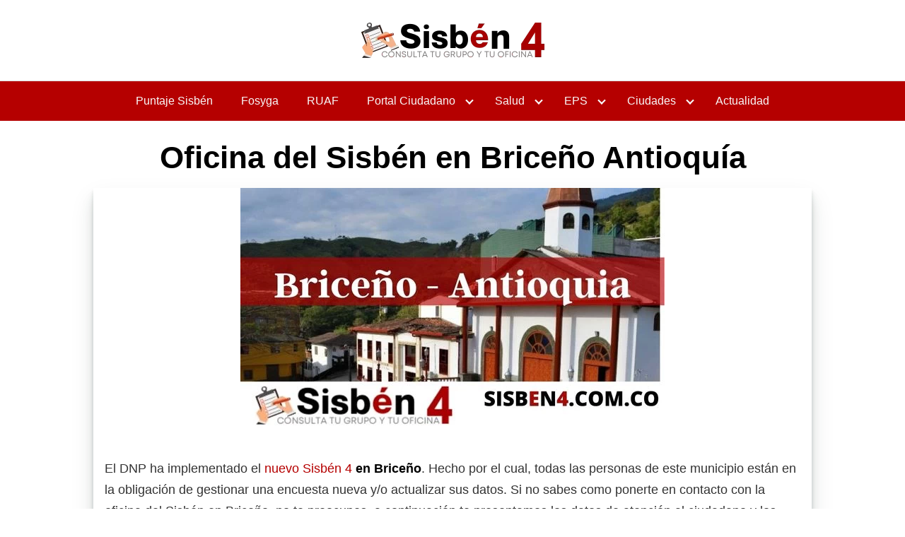

--- FILE ---
content_type: text/html; charset=UTF-8
request_url: https://sisben4.com.co/municipio/briceno-antioquia/
body_size: 22028
content:
<!DOCTYPE html><html lang="es"><head><script data-no-optimize="1">var litespeed_docref=sessionStorage.getItem("litespeed_docref");litespeed_docref&&(Object.defineProperty(document,"referrer",{get:function(){return litespeed_docref}}),sessionStorage.removeItem("litespeed_docref"));</script> <meta charset="UTF-8"><meta name="viewport" content="width=device-width, initial-scale=1"><link rel="profile" href="https://gmpg.org/xfn/11"><meta name='robots' content='index, follow, max-image-preview:large, max-snippet:-1, max-video-preview:-1' /><title>➤ Sisbén IV Briceño 2026 Oficina - Tramites - Teléfono</title><meta name="description" content="Oficina del Sisbén de Briceño Antioquía ✅ Consultar el nivel y puntaje ¡Inscripciones! ✆ Dirección y Teléfono" /><link rel="canonical" href="https://sisben4.com.co/municipio/briceno-antioquia/" /><meta property="og:locale" content="es_ES" /><meta property="og:type" content="article" /><meta property="og:title" content="➤ Sisbén IV Briceño 2026 Oficina - Tramites - Teléfono" /><meta property="og:description" content="Oficina del Sisbén de Briceño Antioquía ✅ Consultar el nivel y puntaje ¡Inscripciones! ✆ Dirección y Teléfono" /><meta property="og:url" content="https://sisben4.com.co/municipio/briceno-antioquia/" /><meta property="og:site_name" content="SISBEN 4" /><meta property="article:published_time" content="2024-05-29T16:38:21+00:00" /><meta property="article:modified_time" content="2024-05-29T16:38:28+00:00" /><meta property="og:image" content="https://sisben4.com.co/wp-content/uploads/2022/06/Sisben-Briceno-antioquia.jpg" /><meta property="og:image:width" content="600" /><meta property="og:image:height" content="350" /><meta property="og:image:type" content="image/jpeg" /><meta name="author" content="Sisben4" /><meta name="twitter:card" content="summary_large_image" /><meta name="twitter:label1" content="Escrito por" /><meta name="twitter:data1" content="Sisben4" /><meta name="twitter:label2" content="Tiempo de lectura" /><meta name="twitter:data2" content="3 minutos" /> <script type="application/ld+json" class="yoast-schema-graph">{"@context":"https://schema.org","@graph":[{"@type":"Article","@id":"https://sisben4.com.co/municipio/briceno-antioquia/#article","isPartOf":{"@id":"https://sisben4.com.co/municipio/briceno-antioquia/"},"author":{"name":"Sisben4","@id":"https://sisben4.com.co/#/schema/person/d1b5dbcb25bdaafbcedff42afe06828f"},"headline":"Oficina del Sisbén en Briceño Antioquía","datePublished":"2024-05-29T16:38:21+00:00","dateModified":"2024-05-29T16:38:28+00:00","mainEntityOfPage":{"@id":"https://sisben4.com.co/municipio/briceno-antioquia/"},"wordCount":635,"commentCount":0,"publisher":{"@id":"https://sisben4.com.co/#/schema/person/d1b5dbcb25bdaafbcedff42afe06828f"},"image":{"@id":"https://sisben4.com.co/municipio/briceno-antioquia/#primaryimage"},"thumbnailUrl":"https://sisben4.com.co/wp-content/uploads/2022/06/Sisben-Briceno-antioquia.jpg","keywords":["Antioquia"],"articleSection":["Municipio"],"inLanguage":"es","potentialAction":[{"@type":"CommentAction","name":"Comment","target":["https://sisben4.com.co/municipio/briceno-antioquia/#respond"]}]},{"@type":"WebPage","@id":"https://sisben4.com.co/municipio/briceno-antioquia/","url":"https://sisben4.com.co/municipio/briceno-antioquia/","name":"➤ Sisbén IV Briceño 2026 Oficina - Tramites - Teléfono","isPartOf":{"@id":"https://sisben4.com.co/#website"},"primaryImageOfPage":{"@id":"https://sisben4.com.co/municipio/briceno-antioquia/#primaryimage"},"image":{"@id":"https://sisben4.com.co/municipio/briceno-antioquia/#primaryimage"},"thumbnailUrl":"https://sisben4.com.co/wp-content/uploads/2022/06/Sisben-Briceno-antioquia.jpg","datePublished":"2024-05-29T16:38:21+00:00","dateModified":"2024-05-29T16:38:28+00:00","description":"Oficina del Sisbén de Briceño Antioquía ✅ Consultar el nivel y puntaje ¡Inscripciones! ✆ Dirección y Teléfono","breadcrumb":{"@id":"https://sisben4.com.co/municipio/briceno-antioquia/#breadcrumb"},"inLanguage":"es","potentialAction":[{"@type":"ReadAction","target":["https://sisben4.com.co/municipio/briceno-antioquia/"]}]},{"@type":"ImageObject","inLanguage":"es","@id":"https://sisben4.com.co/municipio/briceno-antioquia/#primaryimage","url":"https://sisben4.com.co/wp-content/uploads/2022/06/Sisben-Briceno-antioquia.jpg","contentUrl":"https://sisben4.com.co/wp-content/uploads/2022/06/Sisben-Briceno-antioquia.jpg","width":600,"height":350,"caption":"consultar puntaje del Sisbén 4 en briceño antioquia"},{"@type":"BreadcrumbList","@id":"https://sisben4.com.co/municipio/briceno-antioquia/#breadcrumb","itemListElement":[{"@type":"ListItem","position":1,"name":"Portada","item":"https://sisben4.com.co/"},{"@type":"ListItem","position":2,"name":"Oficina del Sisbén en Briceño Antioquía"}]},{"@type":"WebSite","@id":"https://sisben4.com.co/#website","url":"https://sisben4.com.co/","name":"SISBEN 4","description":"Consultar nuevo Sisb&eacute;n 4","publisher":{"@id":"https://sisben4.com.co/#/schema/person/d1b5dbcb25bdaafbcedff42afe06828f"},"potentialAction":[{"@type":"SearchAction","target":{"@type":"EntryPoint","urlTemplate":"https://sisben4.com.co/?s={search_term_string}"},"query-input":{"@type":"PropertyValueSpecification","valueRequired":true,"valueName":"search_term_string"}}],"inLanguage":"es"},{"@type":["Person","Organization"],"@id":"https://sisben4.com.co/#/schema/person/d1b5dbcb25bdaafbcedff42afe06828f","name":"Sisben4","image":{"@type":"ImageObject","inLanguage":"es","@id":"https://sisben4.com.co/#/schema/person/image/","url":"https://sisben4.com.co/wp-content/litespeed/avatar/ff7c0e13c158d4b42fd9130adc444ab8.jpg?ver=1769523897","contentUrl":"https://sisben4.com.co/wp-content/litespeed/avatar/ff7c0e13c158d4b42fd9130adc444ab8.jpg?ver=1769523897","caption":"Sisben4"},"logo":{"@id":"https://sisben4.com.co/#/schema/person/image/"},"sameAs":["https://www.sisben4.com.co"]}]}</script> <link rel='dns-prefetch' href='//use.fontawesome.com' /><link rel='dns-prefetch' href='//fonts.googleapis.com' /><link rel="alternate" type="application/rss+xml" title="SISBEN 4 &raquo; Feed" href="https://sisben4.com.co/feed/" /><link rel="alternate" type="application/rss+xml" title="SISBEN 4 &raquo; Feed de los comentarios" href="https://sisben4.com.co/comments/feed/" /><link rel="alternate" type="application/rss+xml" title="SISBEN 4 &raquo; Comentario Oficina del Sisbén en Briceño Antioquía del feed" href="https://sisben4.com.co/municipio/briceno-antioquia/feed/" /><style id='wp-img-auto-sizes-contain-inline-css' type='text/css'>img:is([sizes=auto i],[sizes^="auto," i]){contain-intrinsic-size:3000px 1500px}
/*# sourceURL=wp-img-auto-sizes-contain-inline-css */</style><link data-optimized="2" rel="stylesheet" href="https://sisben4.com.co/wp-content/litespeed/css/4eda3475b059010cf23607903a03e88f.css?ver=6718a" /><style id='wp-block-heading-inline-css' type='text/css'>h1:where(.wp-block-heading).has-background,h2:where(.wp-block-heading).has-background,h3:where(.wp-block-heading).has-background,h4:where(.wp-block-heading).has-background,h5:where(.wp-block-heading).has-background,h6:where(.wp-block-heading).has-background{padding:1.25em 2.375em}h1.has-text-align-left[style*=writing-mode]:where([style*=vertical-lr]),h1.has-text-align-right[style*=writing-mode]:where([style*=vertical-rl]),h2.has-text-align-left[style*=writing-mode]:where([style*=vertical-lr]),h2.has-text-align-right[style*=writing-mode]:where([style*=vertical-rl]),h3.has-text-align-left[style*=writing-mode]:where([style*=vertical-lr]),h3.has-text-align-right[style*=writing-mode]:where([style*=vertical-rl]),h4.has-text-align-left[style*=writing-mode]:where([style*=vertical-lr]),h4.has-text-align-right[style*=writing-mode]:where([style*=vertical-rl]),h5.has-text-align-left[style*=writing-mode]:where([style*=vertical-lr]),h5.has-text-align-right[style*=writing-mode]:where([style*=vertical-rl]),h6.has-text-align-left[style*=writing-mode]:where([style*=vertical-lr]),h6.has-text-align-right[style*=writing-mode]:where([style*=vertical-rl]){rotate:180deg}
/*# sourceURL=https://sisben4.com.co/wp-includes/blocks/heading/style.min.css */</style><style id='wp-block-image-inline-css' type='text/css'>.wp-block-image>a,.wp-block-image>figure>a{display:inline-block}.wp-block-image img{box-sizing:border-box;height:auto;max-width:100%;vertical-align:bottom}@media not (prefers-reduced-motion){.wp-block-image img.hide{visibility:hidden}.wp-block-image img.show{animation:show-content-image .4s}}.wp-block-image[style*=border-radius] img,.wp-block-image[style*=border-radius]>a{border-radius:inherit}.wp-block-image.has-custom-border img{box-sizing:border-box}.wp-block-image.aligncenter{text-align:center}.wp-block-image.alignfull>a,.wp-block-image.alignwide>a{width:100%}.wp-block-image.alignfull img,.wp-block-image.alignwide img{height:auto;width:100%}.wp-block-image .aligncenter,.wp-block-image .alignleft,.wp-block-image .alignright,.wp-block-image.aligncenter,.wp-block-image.alignleft,.wp-block-image.alignright{display:table}.wp-block-image .aligncenter>figcaption,.wp-block-image .alignleft>figcaption,.wp-block-image .alignright>figcaption,.wp-block-image.aligncenter>figcaption,.wp-block-image.alignleft>figcaption,.wp-block-image.alignright>figcaption{caption-side:bottom;display:table-caption}.wp-block-image .alignleft{float:left;margin:.5em 1em .5em 0}.wp-block-image .alignright{float:right;margin:.5em 0 .5em 1em}.wp-block-image .aligncenter{margin-left:auto;margin-right:auto}.wp-block-image :where(figcaption){margin-bottom:1em;margin-top:.5em}.wp-block-image.is-style-circle-mask img{border-radius:9999px}@supports ((-webkit-mask-image:none) or (mask-image:none)) or (-webkit-mask-image:none){.wp-block-image.is-style-circle-mask img{border-radius:0;-webkit-mask-image:url('data:image/svg+xml;utf8,<svg viewBox="0 0 100 100" xmlns="http://www.w3.org/2000/svg"><circle cx="50" cy="50" r="50"/></svg>');mask-image:url('data:image/svg+xml;utf8,<svg viewBox="0 0 100 100" xmlns="http://www.w3.org/2000/svg"><circle cx="50" cy="50" r="50"/></svg>');mask-mode:alpha;-webkit-mask-position:center;mask-position:center;-webkit-mask-repeat:no-repeat;mask-repeat:no-repeat;-webkit-mask-size:contain;mask-size:contain}}:root :where(.wp-block-image.is-style-rounded img,.wp-block-image .is-style-rounded img){border-radius:9999px}.wp-block-image figure{margin:0}.wp-lightbox-container{display:flex;flex-direction:column;position:relative}.wp-lightbox-container img{cursor:zoom-in}.wp-lightbox-container img:hover+button{opacity:1}.wp-lightbox-container button{align-items:center;backdrop-filter:blur(16px) saturate(180%);background-color:#5a5a5a40;border:none;border-radius:4px;cursor:zoom-in;display:flex;height:20px;justify-content:center;opacity:0;padding:0;position:absolute;right:16px;text-align:center;top:16px;width:20px;z-index:100}@media not (prefers-reduced-motion){.wp-lightbox-container button{transition:opacity .2s ease}}.wp-lightbox-container button:focus-visible{outline:3px auto #5a5a5a40;outline:3px auto -webkit-focus-ring-color;outline-offset:3px}.wp-lightbox-container button:hover{cursor:pointer;opacity:1}.wp-lightbox-container button:focus{opacity:1}.wp-lightbox-container button:focus,.wp-lightbox-container button:hover,.wp-lightbox-container button:not(:hover):not(:active):not(.has-background){background-color:#5a5a5a40;border:none}.wp-lightbox-overlay{box-sizing:border-box;cursor:zoom-out;height:100vh;left:0;overflow:hidden;position:fixed;top:0;visibility:hidden;width:100%;z-index:100000}.wp-lightbox-overlay .close-button{align-items:center;cursor:pointer;display:flex;justify-content:center;min-height:40px;min-width:40px;padding:0;position:absolute;right:calc(env(safe-area-inset-right) + 16px);top:calc(env(safe-area-inset-top) + 16px);z-index:5000000}.wp-lightbox-overlay .close-button:focus,.wp-lightbox-overlay .close-button:hover,.wp-lightbox-overlay .close-button:not(:hover):not(:active):not(.has-background){background:none;border:none}.wp-lightbox-overlay .lightbox-image-container{height:var(--wp--lightbox-container-height);left:50%;overflow:hidden;position:absolute;top:50%;transform:translate(-50%,-50%);transform-origin:top left;width:var(--wp--lightbox-container-width);z-index:9999999999}.wp-lightbox-overlay .wp-block-image{align-items:center;box-sizing:border-box;display:flex;height:100%;justify-content:center;margin:0;position:relative;transform-origin:0 0;width:100%;z-index:3000000}.wp-lightbox-overlay .wp-block-image img{height:var(--wp--lightbox-image-height);min-height:var(--wp--lightbox-image-height);min-width:var(--wp--lightbox-image-width);width:var(--wp--lightbox-image-width)}.wp-lightbox-overlay .wp-block-image figcaption{display:none}.wp-lightbox-overlay button{background:none;border:none}.wp-lightbox-overlay .scrim{background-color:#fff;height:100%;opacity:.9;position:absolute;width:100%;z-index:2000000}.wp-lightbox-overlay.active{visibility:visible}@media not (prefers-reduced-motion){.wp-lightbox-overlay.active{animation:turn-on-visibility .25s both}.wp-lightbox-overlay.active img{animation:turn-on-visibility .35s both}.wp-lightbox-overlay.show-closing-animation:not(.active){animation:turn-off-visibility .35s both}.wp-lightbox-overlay.show-closing-animation:not(.active) img{animation:turn-off-visibility .25s both}.wp-lightbox-overlay.zoom.active{animation:none;opacity:1;visibility:visible}.wp-lightbox-overlay.zoom.active .lightbox-image-container{animation:lightbox-zoom-in .4s}.wp-lightbox-overlay.zoom.active .lightbox-image-container img{animation:none}.wp-lightbox-overlay.zoom.active .scrim{animation:turn-on-visibility .4s forwards}.wp-lightbox-overlay.zoom.show-closing-animation:not(.active){animation:none}.wp-lightbox-overlay.zoom.show-closing-animation:not(.active) .lightbox-image-container{animation:lightbox-zoom-out .4s}.wp-lightbox-overlay.zoom.show-closing-animation:not(.active) .lightbox-image-container img{animation:none}.wp-lightbox-overlay.zoom.show-closing-animation:not(.active) .scrim{animation:turn-off-visibility .4s forwards}}@keyframes show-content-image{0%{visibility:hidden}99%{visibility:hidden}to{visibility:visible}}@keyframes turn-on-visibility{0%{opacity:0}to{opacity:1}}@keyframes turn-off-visibility{0%{opacity:1;visibility:visible}99%{opacity:0;visibility:visible}to{opacity:0;visibility:hidden}}@keyframes lightbox-zoom-in{0%{transform:translate(calc((-100vw + var(--wp--lightbox-scrollbar-width))/2 + var(--wp--lightbox-initial-left-position)),calc(-50vh + var(--wp--lightbox-initial-top-position))) scale(var(--wp--lightbox-scale))}to{transform:translate(-50%,-50%) scale(1)}}@keyframes lightbox-zoom-out{0%{transform:translate(-50%,-50%) scale(1);visibility:visible}99%{visibility:visible}to{transform:translate(calc((-100vw + var(--wp--lightbox-scrollbar-width))/2 + var(--wp--lightbox-initial-left-position)),calc(-50vh + var(--wp--lightbox-initial-top-position))) scale(var(--wp--lightbox-scale));visibility:hidden}}
/*# sourceURL=https://sisben4.com.co/wp-includes/blocks/image/style.min.css */</style><style id='wp-block-list-inline-css' type='text/css'>ol,ul{box-sizing:border-box}:root :where(.wp-block-list.has-background){padding:1.25em 2.375em}
/*# sourceURL=https://sisben4.com.co/wp-includes/blocks/list/style.min.css */</style><style id='wp-block-columns-inline-css' type='text/css'>.wp-block-columns{box-sizing:border-box;display:flex;flex-wrap:wrap!important}@media (min-width:782px){.wp-block-columns{flex-wrap:nowrap!important}}.wp-block-columns{align-items:normal!important}.wp-block-columns.are-vertically-aligned-top{align-items:flex-start}.wp-block-columns.are-vertically-aligned-center{align-items:center}.wp-block-columns.are-vertically-aligned-bottom{align-items:flex-end}@media (max-width:781px){.wp-block-columns:not(.is-not-stacked-on-mobile)>.wp-block-column{flex-basis:100%!important}}@media (min-width:782px){.wp-block-columns:not(.is-not-stacked-on-mobile)>.wp-block-column{flex-basis:0;flex-grow:1}.wp-block-columns:not(.is-not-stacked-on-mobile)>.wp-block-column[style*=flex-basis]{flex-grow:0}}.wp-block-columns.is-not-stacked-on-mobile{flex-wrap:nowrap!important}.wp-block-columns.is-not-stacked-on-mobile>.wp-block-column{flex-basis:0;flex-grow:1}.wp-block-columns.is-not-stacked-on-mobile>.wp-block-column[style*=flex-basis]{flex-grow:0}:where(.wp-block-columns){margin-bottom:1.75em}:where(.wp-block-columns.has-background){padding:1.25em 2.375em}.wp-block-column{flex-grow:1;min-width:0;overflow-wrap:break-word;word-break:break-word}.wp-block-column.is-vertically-aligned-top{align-self:flex-start}.wp-block-column.is-vertically-aligned-center{align-self:center}.wp-block-column.is-vertically-aligned-bottom{align-self:flex-end}.wp-block-column.is-vertically-aligned-stretch{align-self:stretch}.wp-block-column.is-vertically-aligned-bottom,.wp-block-column.is-vertically-aligned-center,.wp-block-column.is-vertically-aligned-top{width:100%}
/*# sourceURL=https://sisben4.com.co/wp-includes/blocks/columns/style.min.css */</style><style id='wp-block-paragraph-inline-css' type='text/css'>.is-small-text{font-size:.875em}.is-regular-text{font-size:1em}.is-large-text{font-size:2.25em}.is-larger-text{font-size:3em}.has-drop-cap:not(:focus):first-letter{float:left;font-size:8.4em;font-style:normal;font-weight:100;line-height:.68;margin:.05em .1em 0 0;text-transform:uppercase}body.rtl .has-drop-cap:not(:focus):first-letter{float:none;margin-left:.1em}p.has-drop-cap.has-background{overflow:hidden}:root :where(p.has-background){padding:1.25em 2.375em}:where(p.has-text-color:not(.has-link-color)) a{color:inherit}p.has-text-align-left[style*="writing-mode:vertical-lr"],p.has-text-align-right[style*="writing-mode:vertical-rl"]{rotate:180deg}
/*# sourceURL=https://sisben4.com.co/wp-includes/blocks/paragraph/style.min.css */</style><style id='global-styles-inline-css' type='text/css'>:root{--wp--preset--aspect-ratio--square: 1;--wp--preset--aspect-ratio--4-3: 4/3;--wp--preset--aspect-ratio--3-4: 3/4;--wp--preset--aspect-ratio--3-2: 3/2;--wp--preset--aspect-ratio--2-3: 2/3;--wp--preset--aspect-ratio--16-9: 16/9;--wp--preset--aspect-ratio--9-16: 9/16;--wp--preset--color--black: #000000;--wp--preset--color--cyan-bluish-gray: #abb8c3;--wp--preset--color--white: #ffffff;--wp--preset--color--pale-pink: #f78da7;--wp--preset--color--vivid-red: #cf2e2e;--wp--preset--color--luminous-vivid-orange: #ff6900;--wp--preset--color--luminous-vivid-amber: #fcb900;--wp--preset--color--light-green-cyan: #7bdcb5;--wp--preset--color--vivid-green-cyan: #00d084;--wp--preset--color--pale-cyan-blue: #8ed1fc;--wp--preset--color--vivid-cyan-blue: #0693e3;--wp--preset--color--vivid-purple: #9b51e0;--wp--preset--gradient--vivid-cyan-blue-to-vivid-purple: linear-gradient(135deg,rgb(6,147,227) 0%,rgb(155,81,224) 100%);--wp--preset--gradient--light-green-cyan-to-vivid-green-cyan: linear-gradient(135deg,rgb(122,220,180) 0%,rgb(0,208,130) 100%);--wp--preset--gradient--luminous-vivid-amber-to-luminous-vivid-orange: linear-gradient(135deg,rgb(252,185,0) 0%,rgb(255,105,0) 100%);--wp--preset--gradient--luminous-vivid-orange-to-vivid-red: linear-gradient(135deg,rgb(255,105,0) 0%,rgb(207,46,46) 100%);--wp--preset--gradient--very-light-gray-to-cyan-bluish-gray: linear-gradient(135deg,rgb(238,238,238) 0%,rgb(169,184,195) 100%);--wp--preset--gradient--cool-to-warm-spectrum: linear-gradient(135deg,rgb(74,234,220) 0%,rgb(151,120,209) 20%,rgb(207,42,186) 40%,rgb(238,44,130) 60%,rgb(251,105,98) 80%,rgb(254,248,76) 100%);--wp--preset--gradient--blush-light-purple: linear-gradient(135deg,rgb(255,206,236) 0%,rgb(152,150,240) 100%);--wp--preset--gradient--blush-bordeaux: linear-gradient(135deg,rgb(254,205,165) 0%,rgb(254,45,45) 50%,rgb(107,0,62) 100%);--wp--preset--gradient--luminous-dusk: linear-gradient(135deg,rgb(255,203,112) 0%,rgb(199,81,192) 50%,rgb(65,88,208) 100%);--wp--preset--gradient--pale-ocean: linear-gradient(135deg,rgb(255,245,203) 0%,rgb(182,227,212) 50%,rgb(51,167,181) 100%);--wp--preset--gradient--electric-grass: linear-gradient(135deg,rgb(202,248,128) 0%,rgb(113,206,126) 100%);--wp--preset--gradient--midnight: linear-gradient(135deg,rgb(2,3,129) 0%,rgb(40,116,252) 100%);--wp--preset--font-size--small: 13px;--wp--preset--font-size--medium: 20px;--wp--preset--font-size--large: 36px;--wp--preset--font-size--x-large: 42px;--wp--preset--spacing--20: 0.44rem;--wp--preset--spacing--30: 0.67rem;--wp--preset--spacing--40: 1rem;--wp--preset--spacing--50: 1.5rem;--wp--preset--spacing--60: 2.25rem;--wp--preset--spacing--70: 3.38rem;--wp--preset--spacing--80: 5.06rem;--wp--preset--shadow--natural: 6px 6px 9px rgba(0, 0, 0, 0.2);--wp--preset--shadow--deep: 12px 12px 50px rgba(0, 0, 0, 0.4);--wp--preset--shadow--sharp: 6px 6px 0px rgba(0, 0, 0, 0.2);--wp--preset--shadow--outlined: 6px 6px 0px -3px rgb(255, 255, 255), 6px 6px rgb(0, 0, 0);--wp--preset--shadow--crisp: 6px 6px 0px rgb(0, 0, 0);}:where(.is-layout-flex){gap: 0.5em;}:where(.is-layout-grid){gap: 0.5em;}body .is-layout-flex{display: flex;}.is-layout-flex{flex-wrap: wrap;align-items: center;}.is-layout-flex > :is(*, div){margin: 0;}body .is-layout-grid{display: grid;}.is-layout-grid > :is(*, div){margin: 0;}:where(.wp-block-columns.is-layout-flex){gap: 2em;}:where(.wp-block-columns.is-layout-grid){gap: 2em;}:where(.wp-block-post-template.is-layout-flex){gap: 1.25em;}:where(.wp-block-post-template.is-layout-grid){gap: 1.25em;}.has-black-color{color: var(--wp--preset--color--black) !important;}.has-cyan-bluish-gray-color{color: var(--wp--preset--color--cyan-bluish-gray) !important;}.has-white-color{color: var(--wp--preset--color--white) !important;}.has-pale-pink-color{color: var(--wp--preset--color--pale-pink) !important;}.has-vivid-red-color{color: var(--wp--preset--color--vivid-red) !important;}.has-luminous-vivid-orange-color{color: var(--wp--preset--color--luminous-vivid-orange) !important;}.has-luminous-vivid-amber-color{color: var(--wp--preset--color--luminous-vivid-amber) !important;}.has-light-green-cyan-color{color: var(--wp--preset--color--light-green-cyan) !important;}.has-vivid-green-cyan-color{color: var(--wp--preset--color--vivid-green-cyan) !important;}.has-pale-cyan-blue-color{color: var(--wp--preset--color--pale-cyan-blue) !important;}.has-vivid-cyan-blue-color{color: var(--wp--preset--color--vivid-cyan-blue) !important;}.has-vivid-purple-color{color: var(--wp--preset--color--vivid-purple) !important;}.has-black-background-color{background-color: var(--wp--preset--color--black) !important;}.has-cyan-bluish-gray-background-color{background-color: var(--wp--preset--color--cyan-bluish-gray) !important;}.has-white-background-color{background-color: var(--wp--preset--color--white) !important;}.has-pale-pink-background-color{background-color: var(--wp--preset--color--pale-pink) !important;}.has-vivid-red-background-color{background-color: var(--wp--preset--color--vivid-red) !important;}.has-luminous-vivid-orange-background-color{background-color: var(--wp--preset--color--luminous-vivid-orange) !important;}.has-luminous-vivid-amber-background-color{background-color: var(--wp--preset--color--luminous-vivid-amber) !important;}.has-light-green-cyan-background-color{background-color: var(--wp--preset--color--light-green-cyan) !important;}.has-vivid-green-cyan-background-color{background-color: var(--wp--preset--color--vivid-green-cyan) !important;}.has-pale-cyan-blue-background-color{background-color: var(--wp--preset--color--pale-cyan-blue) !important;}.has-vivid-cyan-blue-background-color{background-color: var(--wp--preset--color--vivid-cyan-blue) !important;}.has-vivid-purple-background-color{background-color: var(--wp--preset--color--vivid-purple) !important;}.has-black-border-color{border-color: var(--wp--preset--color--black) !important;}.has-cyan-bluish-gray-border-color{border-color: var(--wp--preset--color--cyan-bluish-gray) !important;}.has-white-border-color{border-color: var(--wp--preset--color--white) !important;}.has-pale-pink-border-color{border-color: var(--wp--preset--color--pale-pink) !important;}.has-vivid-red-border-color{border-color: var(--wp--preset--color--vivid-red) !important;}.has-luminous-vivid-orange-border-color{border-color: var(--wp--preset--color--luminous-vivid-orange) !important;}.has-luminous-vivid-amber-border-color{border-color: var(--wp--preset--color--luminous-vivid-amber) !important;}.has-light-green-cyan-border-color{border-color: var(--wp--preset--color--light-green-cyan) !important;}.has-vivid-green-cyan-border-color{border-color: var(--wp--preset--color--vivid-green-cyan) !important;}.has-pale-cyan-blue-border-color{border-color: var(--wp--preset--color--pale-cyan-blue) !important;}.has-vivid-cyan-blue-border-color{border-color: var(--wp--preset--color--vivid-cyan-blue) !important;}.has-vivid-purple-border-color{border-color: var(--wp--preset--color--vivid-purple) !important;}.has-vivid-cyan-blue-to-vivid-purple-gradient-background{background: var(--wp--preset--gradient--vivid-cyan-blue-to-vivid-purple) !important;}.has-light-green-cyan-to-vivid-green-cyan-gradient-background{background: var(--wp--preset--gradient--light-green-cyan-to-vivid-green-cyan) !important;}.has-luminous-vivid-amber-to-luminous-vivid-orange-gradient-background{background: var(--wp--preset--gradient--luminous-vivid-amber-to-luminous-vivid-orange) !important;}.has-luminous-vivid-orange-to-vivid-red-gradient-background{background: var(--wp--preset--gradient--luminous-vivid-orange-to-vivid-red) !important;}.has-very-light-gray-to-cyan-bluish-gray-gradient-background{background: var(--wp--preset--gradient--very-light-gray-to-cyan-bluish-gray) !important;}.has-cool-to-warm-spectrum-gradient-background{background: var(--wp--preset--gradient--cool-to-warm-spectrum) !important;}.has-blush-light-purple-gradient-background{background: var(--wp--preset--gradient--blush-light-purple) !important;}.has-blush-bordeaux-gradient-background{background: var(--wp--preset--gradient--blush-bordeaux) !important;}.has-luminous-dusk-gradient-background{background: var(--wp--preset--gradient--luminous-dusk) !important;}.has-pale-ocean-gradient-background{background: var(--wp--preset--gradient--pale-ocean) !important;}.has-electric-grass-gradient-background{background: var(--wp--preset--gradient--electric-grass) !important;}.has-midnight-gradient-background{background: var(--wp--preset--gradient--midnight) !important;}.has-small-font-size{font-size: var(--wp--preset--font-size--small) !important;}.has-medium-font-size{font-size: var(--wp--preset--font-size--medium) !important;}.has-large-font-size{font-size: var(--wp--preset--font-size--large) !important;}.has-x-large-font-size{font-size: var(--wp--preset--font-size--x-large) !important;}
:where(.wp-block-columns.is-layout-flex){gap: 2em;}:where(.wp-block-columns.is-layout-grid){gap: 2em;}
/*# sourceURL=global-styles-inline-css */</style><style id='core-block-supports-inline-css' type='text/css'>.wp-container-core-columns-is-layout-9d6595d7{flex-wrap:nowrap;}
/*# sourceURL=core-block-supports-inline-css */</style><style id='classic-theme-styles-inline-css' type='text/css'>/*! This file is auto-generated */
.wp-block-button__link{color:#fff;background-color:#32373c;border-radius:9999px;box-shadow:none;text-decoration:none;padding:calc(.667em + 2px) calc(1.333em + 2px);font-size:1.125em}.wp-block-file__button{background:#32373c;color:#fff;text-decoration:none}
/*# sourceURL=/wp-includes/css/classic-themes.min.css */</style> <script type="litespeed/javascript" data-src="https://sisben4.com.co/wp-includes/js/jquery/jquery.min.js" id="jquery-core-js"></script> <script type="text/javascript" defer src="//use.fontawesome.com/releases/v5.7.2/js/all.js?ver=6.9" id="orbital-fontawesome-js"></script> <link rel="EditURI" type="application/rsd+xml" title="RSD" href="https://sisben4.com.co/xmlrpc.php?rsd" /><link rel='shortlink' href='https://sisben4.com.co/?p=3708' /><style>@media(min-width: 48rem){

			.container {
				width: 63.5rem;
			}

			.entry-content {
				max-width: 75%;
				flex-basis: 75%;
			}

			.entry-aside {
				max-width: 25%;
				flex-basis: 25%;
				order: 0;
				-ms-flex-order: 0;

			}

		}


					a {
				color: #b50000;
			}

		

					.site-header {
				background-color: #b50000;
			}

		
					.site-header a {
				color: #f9f9f9;
			}

			.site-nav-trigger span:before, .site-nav-trigger span:after, .site-nav-trigger span {
				background-color: #f9f9f9;
			}

			@media(min-width: 1040px){
				.site-navbar .menu-item-has-children:after {
					border-color: #f9f9f9;
				}
			}</style><style>h1,h2,h3,h4,h5,h6, .title {
			font-family: 'Roboto', sans-serif;
			font-weight: 400;
		}
				body, .site-header {
		font-family: 'Roboto' , sans-serif;
		font-weight: 400;
	}
		.site-logo a {
	font-family: 'Open Sans' , sans-serif;
	font-weight: 400;
}</style> <script type="litespeed/javascript" data-src="https://www.googletagmanager.com/gtag/js?id=G-61HBHH710D"></script> <script type="litespeed/javascript">window.dataLayer=window.dataLayer||[];function gtag(){dataLayer.push(arguments)}
gtag('js',new Date());gtag('config','G-61HBHH710D')</script> <script data-ad-client="ca-pub-7644589023485346" type="litespeed/javascript" data-src="https://pagead2.googlesyndication.com/pagead/js/adsbygoogle.js"></script> <style type="text/css">.recentcomments a{display:inline !important;padding:0 !important;margin:0 !important;}</style><style type="text/css" id="custom-background-css">body.custom-background { background-color: #ffffff; }</style><style id="uagb-style-conditional-extension">@media (min-width: 1025px){body .uag-hide-desktop.uagb-google-map__wrap,body .uag-hide-desktop{display:none !important}}@media (min-width: 768px) and (max-width: 1024px){body .uag-hide-tab.uagb-google-map__wrap,body .uag-hide-tab{display:none !important}}@media (max-width: 767px){body .uag-hide-mob.uagb-google-map__wrap,body .uag-hide-mob{display:none !important}}</style><style id="uagb-style-frontend-3708">.uag-blocks-common-selector{z-index:var(--z-index-desktop) !important}@media (max-width: 976px){.uag-blocks-common-selector{z-index:var(--z-index-tablet) !important}}@media (max-width: 767px){.uag-blocks-common-selector{z-index:var(--z-index-mobile) !important}}</style><link rel="icon" href="https://sisben4.com.co/wp-content/uploads/2021/03/cropped-Diseno-sin-titulo-1-32x32.png" sizes="32x32" /><link rel="icon" href="https://sisben4.com.co/wp-content/uploads/2021/03/cropped-Diseno-sin-titulo-1-192x192.png" sizes="192x192" /><link rel="apple-touch-icon" href="https://sisben4.com.co/wp-content/uploads/2021/03/cropped-Diseno-sin-titulo-1-180x180.png" /><meta name="msapplication-TileImage" content="https://sisben4.com.co/wp-content/uploads/2021/03/cropped-Diseno-sin-titulo-1-270x270.png" /><style type="text/css" id="wp-custom-css">.site-navbar .sub-menu li a {
    width: 100%;
    color: black;
    padding: 0.7rem;
}

.site-navbar .sub-menu li {
    display: inline-block;
    width: 11rem;
}
h1especial {
color: #FFF;
  margin: 0 auto;
  text-align: center;
  font-weight: 700;
  text-shadow: -4px 3px 0 #0F417A, -1px 1px 0 #b50000;
		}

/*footer*/
li mark a {
  color: #e2e2e2!important;
}

li mark a:hover {
  color: #87BFFF!important;
}

mark.has-inline-color.has-black-color {
  color: #e2e2e2!important;
}

h4.widget-title.n-m-t {
  color: #0F417A!important;
}

section div p {
  color: #0F417A;
}

footer.site-footer {
  background-color: #c8e0f4;
}


div.widget-area {
  background-color: #c8e0f4;
}

/*titulos*/
.title {text-align: center;}
/*esto es el titulo del conteni */
.default-header { background: ffd860}

.h1especial {text-align: center;
        color: #fff!important;
	font-size:48px!important;
	padding: 1.8%;}

h3 {
        text-align: center;
        color: #0F417A!important;
	font-size:1.5rem;
	padding: 1.1%; margin-bottom: 20px;
}
.h3 strong {
	color: #0F417A!important}
h3 {
background-color: #F8F8F8; 
}
h3 {
border-top: 1px solid #b50000;
border-bottom: 1px solid #b50000;
}

h2 {
        text-align: center;
        color: #b50000;
	font-size:1.5rem; padding: 1.1%; margin-bottom: 20px;
}
.h2 strong {
	color: #b50000}
h2 {
background-color: #F8F8F8; 
}
h2 {
border-top: 1px solid #003C80;
	border-bottom: 1px solid #003C80;}

.borde {
	list-style-type: none;
margin: 20px 0;
padding: 20px 20px 0; 
text-align: left;
font-size: 17px;
border-radius: 12px;
border-top: 2px solid #c1c1c1;
border-bottom: 2px solid #c1c1c1;
border-left:2px solid #c1c1c1;
border-right:2px solid #c1c1c1;
background: #f9f9f9
}


/*grupos*/
.wp-block-group.ventaja {
	list-style-type: none;
margin: 20px 0;
padding: 0px 20px 0; 
text-align: left;
font-size: 17px;
border-top: 2px solid #820202;
border-bottom: 2px solid #820202;
border-left:2px dashed #c3c3c3;
border-right:2px dashed #c3c3c3;
	background: #f9f9f9
}

/*Estilo centrado titulos y color*/
.default-header {
padding: 1rem;
	
}

.page-id-30 .entry-content h1 {
    margin-top: -0.7em;
}

.title {text-align: center;}
/*esto es el titulo del conteni */
.default-header { background: ffd860}

.site-header {border-bottom:none}

div.credits.row {
    display: none;
}

#content-wrapper  {
box-shadow: 0 4px 4px 0 rgba(42,54,52,.1), 0 8px 8px 0 rgba(42,54,52,.1), 0 16px 16px 0 rgba(42,54,52,.1), 0 16px 32px 0 rgba(42,54,52,.1); 
}

.page-id-30 H1 {
	text-align: center;
	color:#820202
}

/***********No H1************/
.page-id-3000 .title {display: none;}

.page-id-14 .kk-star-ratings {display: none;}

.page-id-56 .kk-star-ratings {display: none;}

.page-id-2875 .kk-star-ratings {display:none}

.page-id-66 .kk-star-ratings {display:none}

.page-id-63 .kk-star-ratings {display:none}

.page-id-30 .default-header {
    width: 100%;
    padding:0;
	}
/********Estilo blog**********/
li.menu-item.menu-item-type-taxonomy.menu-item-object-category.menu-item-2815 a {
    background-color: #c24056;
    color: #ffffff;
    font-weight: bold;
}

li.menu-item.menu-item-type-post_type.menu-item-object-page.menu-item-2579 a {
    background-color: #804b80;
    color: #ffffff;
    font-weight: bold;
}

li.menu-item.menu-item-type-taxonomy.menu-item-object-category.menu-item-2815 a:hover {
	background: #52504f;
}

li.menu-item.menu-item-type-post_type.menu-item-object-page.menu-item-2579 a:hover {
    background: #52504f;
}

li.menu-item.menu-item-type-custom.menu-item-object-custom.menu-item-has-children.menu-item-2546 a {
    font-weight: bold;
}

/* BOTON CONTACTO */
.wpcf7 {
	text-align:center
}
input.wpcf7-form-control.wpcf7-submit {
background-color: #c2ef72;
border: none;
color: #000;
font-weight:bold;
padding: 15px 32px;
transition:transform .4s;
border-radius: 10px;
}

input.wpcf7-form-control.wpcf7-submit:hover {
transform: scale(1.05) translateY(-3px);
box-shadow: 0 10px 20px -10px rgba(0,0,0,.7);
}


/* ESTILO BLOCKQUOTE */
blockquote {
margin: 20px 0;
padding: 20px 20px 0; 
text-align: center;
font-family: sans-serif;
font-style: italic;
font-size: 16px;
color: #7f7f7f;
border-top: 3px solid #38b6cd;
border-bottom: 3px solid #38b6cd;
border-left:3px dashed #c1c1c1;
border-right:3px dashed #c1c1c1;
}

/* NUMBER LIST */
ol {
  margin: 0 0 1.5em;
  padding: 0;
  position: relative;
  overflow: hidden;
  counter-reset: li-counter;
  list-style-type: none;
}
ol > li {
  position: relative;
  margin-bottom: 20px;
  padding-left: 50px;
}
ol > li:before {
  position: absolute;
  top: 0;
  left: 0;
  width: 35px;
  height: 35px;
  font-size: 15px;
  line-height: 35px;
  text-align: center;
  color: #FFFFFF;
	font-weight: bold;
  border-radius: 30%;
  background-color: #b50000;
  content: counter(li-counter);
  counter-increment: li-counter;
  box-shadow: 1px 1px 0 #999;
}

/*cluster*/
.entry-header
.wp-post-image {
	transition:transform .8s;
	border-radius: 5px;
}
.entry-header
.wp-post-image:hover {
	transform:scale(1.05);
}

/*Interlineado en texto*/

.entry-content {
  line-height: 30px;
}

.entry-excerpt p {
  line-height: 26px;
}

/*PADING TITULO*/
div.entry-content h1 {
    margin-top: 2px;
}
/*Hover botones*/
.wp-block-button {
 transition:transform .2s linear;
font-size: 17px;
}
.wp-block-button:hover {
 transform:scale(1.1);
}

.wp-block-button__link {
   		text-align: center;}

/*TOP BUTTON*/
#topBtn {
	position: fixed;
	bottom: 150px;
	right: 40px;
	font-size: 28px;
	width: 60px;
	height: 60px;
	background: #c2ef72;
	color: #000;
	border: none;
	cursor: pointer;
	transition:transform .4s;
	border-radius: 100px;
}

#topBtn:hover {
background: #000000;
color:#fff;
transform: scale(1.05) translateY(-5px);
box-shadow: 0 10px 20px -10px rgba(0,0,0,.7);
}

@media only screen and (max-width: 600px) {
#topBtn {
    position: fixed;
    bottom: 80px;
    right: 20px;
    font-size: 22px;
    width: 50px;
    height: 50px;
    background: #fff;
    color: #252525;
    border: none;
    cursor: pointer;
    transition:transform .2s linear;
    border-radius: 100px;
    box-shadow: 0px 5px 10px 0px rgba(0,0,0,0.5);
}
}


/*TAMAÑO DE TEXTO EN MOBILE*/
@media only screen and (max-width: 600px) {
.default-header .title{font-size:2.2rem;}
h1especial {font-size:1.7rem!important;}
h1 {font-size:1.9rem!important;}
h2 {font-size:1.5rem!important;}
h3 {font-size:1.4rem !important;}
h4 {font-size:1.5rem;}
h5 {font-size:1.3rem;}
h6 {font-size:1.1rem;}
p {font-size:1.rem!important;}
}

/*ESPACIADO DE DOS COLUMNAS*/
div.wp-block-columns.has-2-columns {
    margin-top: -35px;
    margin-bottom: -45px;
}	


/* infonación */
.informacion {
	list-style-type: none;
margin: 0px 0px 10px;
padding: 0px 0px 0px; 
text-align: left;
font-size: 17px;
border-top: 2px solid #b50000;
border-bottom: 2px solid #b50000;
border-left:2px solid #b50000;
border-right:2px solid #b50000;
	background: #F8F8F8
}
.modulostaxi {
	list-style-type: none;
margin: 20px 0;
padding: 20px 20px 0; 
text-align: left;
font-size: 17px;
border-top: 2px solid #ff6363;
border-bottom: 2px solid #ff6363;
border-left:2px solid #ff6363;
border-right:2px solid #ff6363;
	background: #e2e2e2
}

.bloque1 {
	list-style-type: none;
margin: 0px 0px 0px;
padding: 0px 0px 0px; 
text-align: left;
font-size: 17px;
border-top: 2px dashed #ff6363;
border-bottom: 2px dashed #ff6363;
border-left:2px dashed #c1c1c1;
border-right:2px dashed #c1c1c1;
	background: #f9f9f9}
		
@media (min-width: 1040px){
.site-header {
position: sticky;
top: 0;
z-index: 999;
}
}


/* tabla */
.tabla {
	list-style-type: NONE;
margin: 2px 2px 2px;
padding: 2px 2px 2px; 
text-align: center;
font-size: 20px;
border-top: 2px solid #B50000;
border-bottom: 2px solid #B50000;
border-left:2px solid #B50000;
border-right:2px solid #B50000;
	background: #e2e2e2
}

.wp-block-file{background: #f9f9f9; border-bottom: 2px solid #ff6363;color: red;}

/* tramites */

ul.tramites {
		list-style-type: none;
margin: 20px 0;
padding: 10px 10px ; 
text-align: left;
line-height: 20px;
font-size: 17px;
border-top: px solid #902296;
border-bottom: px solid #902296;
border-left:px solid #902296;
border-right:px solid #902296;
}

ul.tramites :before { 
  content: "📌 ";
 color: #00965a;
	
	}
ul.tramites strong:before { 
  color: #00965a;
	
	content: none;
	}
ul.tramites a:before { 
	content: none; 
color: #902296;}

ul.sello {
		list-style-type: none;
margin: 20px 0;
padding: 10px 10px ; 
text-align: left;
line-height: 20px;
font-size: 17px;
	}

ul.sello :before { 
  content: "📌 ";
 color: #00965a;
	
	}
ul.sello strong:before { 
  color: #00965a;
	
	content: none;
	}
ul.sello a:before { 
	content: none; 
color: #902296;}

/* telefono */

ul.telefono {
		list-style-type: none;
margin: 5px 0;
padding: 5px 5px ;  
text-align: left;
line-height: 20px;
font-size: 17px;
}

ul.telefono :before { 
  content: "📞" ;
 color: #00965a;
	
	}
ul.telefono strong:before { 
  color: #00965a;
	
	content: none;
	}
ul.telefono a:before { 
	content: none; 
color: #902296;}
ul.ubicacion {
		list-style-type: none;
margin: 5px 0;
padding: 5px 5px ; 
text-align: left;
line-height: 20px;
font-size: 17px;
}

ul.ubicacion :before { 
  content: "📍" ;
 color: #00965a;
	
	}
ul.ubicacion strong:before { 
  color: #00965a;
	
	content: none;
	}
ul.ubicacion a:before { 
	content: none; 
color: #902296;}

/*Mostrar 2 clusters en movil*/
@media only screen and (max-width:600px){
.entry-item{
max-width:50%;
padding:0.4rem;
/*height:150px;*/
}
.entry-header -wp-post-image {
/*height: 140px;*/
}
}

.page-id-397 .entry-content {margin-top: 0rem}

.page-id-397 .default-header {
    padding: 0rem;
}

.page-id-397 #content-wrapper {padding-top: 0rem}

#content-wrapper {
	padding-top: 0rem;}

.page-id-397 .banner {
    margin: -12px!important;
}

.site-navbar .sub-menu li a:hover {
background:#0F417A; color:#fff!important;
}

div div label {
  margin-right: 61px;
  border-style: none;
}

/* MEGA MENU  LISTAS EN ORBITAL */
@media (min-width: 1040px){
.site-navbar .sub-menu li a {
width: 100%;
color:#b50000!important;
padding: 0.9rem;
}
.site-navbar .sub-menu li {
display: inline-block;
width: 15rem;
}
.site-navbar.site-navbar-right .sub-menu {
right: auto;
left: -2.8rem;
columns: 1;
border: 2px solid #0F417A;
	background:#f2f2f2;
	text-align: center;
	}}
	

a.cookies-btn.cookies-dismiss {
  background-color: #b50000;
}

div.cookies-window.cookies-banner.cookies-type-opt-out.cookies-theme-block.cookies-bottom.cookies-color-override--1762072787 {
  color: #90a4ae;
  background-color: #eceff1;
  padding-top: 1px;
  padding-bottom: 1px;
}</style></head><body data-rsssl=1 class="wp-singular post-template-default single single-post postid-3708 single-format-standard custom-background wp-theme-orbital no-sidebar">
<a class="screen-reader-text" href="#content">Saltar al contenido</a><div class="header-image">
<a href="https://sisben4.com.co/" rel="home">
<img data-lazyloaded="1" src="[data-uri]" data-src="https://sisben4.com.co/wp-content/uploads/2021/03/cropped-Agregar-un-titulo-2-1.png" width="300" height="50" alt="SISBEN 4">
</a></div><header class="site-header with-header center-navbar"><div class="container"><nav class="site-navbar site-navbar-right"><ul><li id="menu-item-435" class="menu-item menu-item-type-custom menu-item-object-custom menu-item-435"><a href="https://sisben4.com.co/consultar/consultar-puntaje-del-sisben-4/">Puntaje Sisbén</a></li><li id="menu-item-2770" class="menu-item menu-item-type-custom menu-item-object-custom menu-item-2770"><a href="https://sisben4.com.co/salud/certificado-eps-fosyga-adres/">Fosyga</a></li><li id="menu-item-2937" class="menu-item menu-item-type-custom menu-item-object-custom menu-item-2937"><a href="https://sisben4.com.co/salud/consultar-ruaf/">RUAF</a></li><li id="menu-item-3082" class="menu-item menu-item-type-custom menu-item-object-custom menu-item-has-children menu-item-3082"><a href="https://sisben4.com.co/portal-ciudadano/">Portal Ciudadano</a><ul class="sub-menu"><li id="menu-item-451" class="menu-item menu-item-type-custom menu-item-object-custom menu-item-451"><a href="https://sisben4.com.co/consultar/sisben-nucleo-familiar/">Núcleo Familiar</a></li><li id="menu-item-1337" class="menu-item menu-item-type-custom menu-item-object-custom menu-item-1337"><a href="https://sisben4.com.co/consultar/solicitar-encuesta-por-internet/">Nueva encuesta</a></li><li id="menu-item-1179" class="menu-item menu-item-type-custom menu-item-object-custom menu-item-1179"><a href="https://sisben4.com.co/consultar/actualizar-datos/">Actualizar Datos</a></li><li id="menu-item-2853" class="menu-item menu-item-type-custom menu-item-object-custom menu-item-2853"><a href="https://sisben4.com.co/consultar/traslado-del-sisben-a-otro-municipio/">Traslado Sisbén</a></li><li id="menu-item-446" class="menu-item menu-item-type-custom menu-item-object-custom menu-item-446"><a href="https://sisben4.com.co/consultar/como-hago-para-afiliarme-al-sisben-4/">Afiliación</a></li><li id="menu-item-833" class="menu-item menu-item-type-custom menu-item-object-custom menu-item-833"><a href="https://sisben4.com.co/consultar/beneficios-segun-el-puntaje/">Beneficios</a></li><li id="menu-item-461" class="menu-item menu-item-type-custom menu-item-object-custom menu-item-461"><a href="https://sisben4.com.co/consultar/inscripcion-al-sisben-4-para-venezolanos-2021/">Venezolanos</a></li><li id="menu-item-781" class="menu-item menu-item-type-custom menu-item-object-custom menu-item-781"><a href="https://sisben4.com.co/consultar/como-bajar-el-puntaje/">Bajar el Puntaje</a></li><li id="menu-item-458" class="menu-item menu-item-type-custom menu-item-object-custom menu-item-458"><a href="https://sisben4.com.co/consultar/que-hacer-cuando-no-estas-de-acuerdo-con-el-nivel-del-sisben-4/">Hacer Reclamo</a></li><li id="menu-item-1115" class="menu-item menu-item-type-custom menu-item-object-custom menu-item-1115"><a href="https://sisben4.com.co/consultar/encuesta-del-sisben-4/">Preguntas</a></li></ul></li><li id="menu-item-2272" class="menu-item menu-item-type-custom menu-item-object-custom menu-item-has-children menu-item-2272"><a href="https://sisben4.com.co/salud/">Salud</a><ul class="sub-menu"><li id="menu-item-2818" class="menu-item menu-item-type-custom menu-item-object-custom menu-item-2818"><a href="https://sisben4.com.co/salud/comprobador-de-derechos/">Comprobador de Derechos</a></li><li id="menu-item-3114" class="menu-item menu-item-type-custom menu-item-object-custom menu-item-3114"><a href="https://sisben4.com.co/ips/">IPS</a></li><li id="menu-item-3543" class="menu-item menu-item-type-custom menu-item-object-custom menu-item-3543"><a href="https://sisben4.com.co/citas-medicas/">Citas Medicas EPS</a></li><li id="menu-item-3817" class="menu-item menu-item-type-custom menu-item-object-custom menu-item-3817"><a href="https://sisben4.com.co/certificado-eps/">Certificados de afiliación EPS</a></li><li id="menu-item-2697" class="menu-item menu-item-type-custom menu-item-object-custom menu-item-2697"><a href="https://sisben4.com.co/salud/odontologia/">Odontología</a></li><li id="menu-item-4991" class="menu-item menu-item-type-custom menu-item-object-custom menu-item-4991"><a href="https://sisben4.com.co/cruz-verde/citas-cruz-verde/">Citas Cruz Verde</a></li></ul></li><li id="menu-item-3104" class="menu-item menu-item-type-custom menu-item-object-custom menu-item-has-children menu-item-3104"><a href="https://sisben4.com.co/eps/">EPS</a><ul class="sub-menu"><li id="menu-item-4623" class="menu-item menu-item-type-custom menu-item-object-custom menu-item-4623"><a href="https://sisben4.com.co/famisanar/">Famisanar</a></li><li id="menu-item-4624" class="menu-item menu-item-type-custom menu-item-object-custom menu-item-4624"><a href="https://sisben4.com.co/salud-total/">Salud Total</a></li><li id="menu-item-4629" class="menu-item menu-item-type-custom menu-item-object-custom menu-item-4629"><a href="https://sisben4.com.co/nueva-eps/">Nueva EPS</a></li><li id="menu-item-4627" class="menu-item menu-item-type-custom menu-item-object-custom menu-item-4627"><a href="https://sisben4.com.co/sanitas/">Sanitas</a></li><li id="menu-item-4625" class="menu-item menu-item-type-custom menu-item-object-custom menu-item-4625"><a href="https://sisben4.com.co/mutual-ser/">Mutual Ser</a></li><li id="menu-item-4630" class="menu-item menu-item-type-custom menu-item-object-custom menu-item-4630"><a href="https://sisben4.com.co/sos/">SOS</a></li><li id="menu-item-4628" class="menu-item menu-item-type-custom menu-item-object-custom menu-item-4628"><a href="https://sisben4.com.co/cajacopi/">Cajacopi</a></li><li id="menu-item-4631" class="menu-item menu-item-type-custom menu-item-object-custom menu-item-4631"><a href="https://sisben4.com.co/metrosalud/">Metrosalud</a></li><li id="menu-item-4626" class="menu-item menu-item-type-custom menu-item-object-custom menu-item-4626"><a href="https://sisben4.com.co/medimas/">Medimás</a></li></ul></li><li id="menu-item-2718" class="menu-item menu-item-type-custom menu-item-object-custom menu-item-has-children menu-item-2718"><a href="#">Ciudades</a><ul class="sub-menu"><li id="menu-item-2736" class="menu-item menu-item-type-custom menu-item-object-custom menu-item-2736"><a href="https://sisben4.com.co/ciudad/bogota/">Bogotá</a></li><li id="menu-item-2719" class="menu-item menu-item-type-custom menu-item-object-custom menu-item-2719"><a href="https://sisben4.com.co/ciudad/barranquilla/">Barranquilla</a></li><li id="menu-item-2724" class="menu-item menu-item-type-custom menu-item-object-custom menu-item-2724"><a href="https://sisben4.com.co/ciudad/bucaramanga/">Bucaramanga</a></li><li id="menu-item-2721" class="menu-item menu-item-type-custom menu-item-object-custom menu-item-2721"><a href="https://sisben4.com.co/ciudad/cartagena/">Cartagena</a></li><li id="menu-item-2728" class="menu-item menu-item-type-custom menu-item-object-custom menu-item-2728"><a href="https://sisben4.com.co/ciudad/cali/">Cali</a></li><li id="menu-item-2725" class="menu-item menu-item-type-custom menu-item-object-custom menu-item-2725"><a href="https://sisben4.com.co/ciudad/cucuta/">Cúcuta</a></li><li id="menu-item-2723" class="menu-item menu-item-type-custom menu-item-object-custom menu-item-2723"><a href="https://sisben4.com.co/ciudad/ibague/">Ibagué</a></li><li id="menu-item-2722" class="menu-item menu-item-type-custom menu-item-object-custom menu-item-2722"><a href="https://sisben4.com.co/ciudad/medellin/">Medellín</a></li><li id="menu-item-2727" class="menu-item menu-item-type-custom menu-item-object-custom menu-item-2727"><a href="https://sisben4.com.co/ciudad/monteria/">Montería</a></li><li id="menu-item-2734" class="menu-item menu-item-type-custom menu-item-object-custom menu-item-2734"><a href="https://sisben4.com.co/ciudad/neiva/">Neiva</a></li><li id="menu-item-2726" class="menu-item menu-item-type-custom menu-item-object-custom menu-item-2726"><a href="https://sisben4.com.co/ciudad/pasto/">Pasto</a></li><li id="menu-item-2735" class="menu-item menu-item-type-custom menu-item-object-custom menu-item-2735"><a href="https://sisben4.com.co/ciudad/pereira/">Pereira</a></li><li id="menu-item-2731" class="menu-item menu-item-type-custom menu-item-object-custom menu-item-2731"><a href="https://sisben4.com.co/municipio/soacha/">Soacha</a></li><li id="menu-item-2733" class="menu-item menu-item-type-custom menu-item-object-custom menu-item-2733"><a href="https://sisben4.com.co/ciudad/sincelejo/">Sincelejo</a></li><li id="menu-item-2729" class="menu-item menu-item-type-custom menu-item-object-custom menu-item-2729"><a href="https://sisben4.com.co/municipio/soledad/">Soledad</a></li><li id="menu-item-2730" class="menu-item menu-item-type-custom menu-item-object-custom menu-item-2730"><a href="https://sisben4.com.co/ciudad/valledupar/">Valledupar</a></li><li id="menu-item-2720" class="menu-item menu-item-type-custom menu-item-object-custom menu-item-2720"><a href="https://sisben4.com.co/ciudad/villavicencio/">Villavicencio</a></li></ul></li><li id="menu-item-2215" class="menu-item menu-item-type-custom menu-item-object-custom menu-item-2215"><a href="https://sisben4.com.co/conoce-mas-acerca-del-nuevo-sisben-4/">Actualidad</a></li></ul></nav><div class="site-trigger">
<a class="site-nav-trigger">
<span></span>
</a></div></div></header><div class='code-block code-block-1' style='margin: 8px auto; text-align: center; display: block; clear: both;'> <script type="litespeed/javascript" data-src="https://pagead2.googlesyndication.com/pagead/js/adsbygoogle.js"></script> 
<ins class="adsbygoogle"
style="display:block"
data-ad-client="ca-pub-7644589023485346"
data-ad-slot="1830413574"
data-ad-format="auto"
data-full-width-responsive="true"></ins> <script type="litespeed/javascript">(adsbygoogle=window.adsbygoogle||[]).push({})</script></div><main id="content" class="site-main post-3708 post type-post status-publish format-standard has-post-thumbnail category-municipio tag-antioquia"><header class="default-header"><div class="container"><h1 class="title">Oficina del Sisbén en Briceño Antioquía</h1><div class="meta"></div></div></header><div id="content-wrapper" class="container flex"><div class="entry-content"><div class="post-thumbnail"><img data-lazyloaded="1" src="[data-uri]" width="600" height="350" data-src="https://sisben4.com.co/wp-content/uploads/2022/06/Sisben-Briceno-antioquia.jpg" class="attachment-large size-large wp-post-image" alt="consultar puntaje del Sisbén 4 en briceño antioquia" decoding="async" fetchpriority="high" data-srcset="https://sisben4.com.co/wp-content/uploads/2022/06/Sisben-Briceno-antioquia.jpg 600w, https://sisben4.com.co/wp-content/uploads/2022/06/Sisben-Briceno-antioquia-300x175.jpg 300w" data-sizes="(max-width: 600px) 100vw, 600px" /></div><div class="banner desktop"><div class="center fluid"></div></div><div class="banner mobile"><div class="center fluid"></div></div><p>El DNP ha implementado el <a href="https://sisben4.com.co/">nuevo Sisbén 4</a> <strong>en Briceño</strong>. Hecho por el cual, todas las personas de este municipio están en la obligación de gestionar una encuesta nueva y/o actualizar sus datos. Si no sabes como ponerte en contacto con la oficina del Sisbén en Briceño, no te preocupes, a continuación te presentamos los datos de atención al ciudadano y los tramites que puedes realizar.</p><p>Pero antes de realizar cualquier trámite, es de vital importancia consultar que te encuentras registrado en la base de datos del Sisbén cuatro, que tu información personal está correcta y que estás inscrito en la ciudad o municipio en el cual estás viviendo.</p><div class='code-block code-block-3' style='margin: 8px 0; clear: both;'> <script type="litespeed/javascript" data-src="https://pagead2.googlesyndication.com/pagead/js/adsbygoogle.js"></script> 
<ins class="adsbygoogle"
style="display:block"
data-ad-client="ca-pub-7644589023485346"
data-ad-slot="1830413574"
data-ad-format="auto"
data-full-width-responsive="true"></ins> <script type="litespeed/javascript">(adsbygoogle=window.adsbygoogle||[]).push({})</script></div><p>Clic en el botón donde te enseño paso a paso cómo lo puedes verificar, descargar e imprimir.</p><div class="banner mobile"><div class=" "></div></div><div class="banner desktop"><div class=" "></div></div><div style="gap: 20px;" class="align-button-center ub-buttons orientation-button-row ub-flex-wrap wp-block-ub-button" id="ub-button-1f4c1b31-70f6-47a3-bf60-16d6bf939b8c"><div class="ub-button-container">
<a href="https://sisben4.com.co/consultar/consultar-puntaje-del-sisben-4/" target="_self" class="ub-button-block-main   ub-button-flex" role="button" style="--ub-button-background-color: #b50000; --ub-button-color: #ffffff; --ub-button-border: none; --ub-button-hover-background-color: #0f417a; --ub-button-hover-color: #ffffff; --ub-button-hover-border: none; padding-top: 10px; padding-right: 10px; padding-bottom: 10px; padding-left: 10px; border-top-left-radius: 8px;; border-top-right-radius: 8px;; border-bottom-left-radius: 8px;; border-bottom-right-radius: 8px;; "><div class="ub-button-content-holder" style="flex-direction: row-reverse">
<span class="ub-button-block-btn">consultar Sisbén por número de cédula</span></div>
</a></div></div><p>En los siguientes medios de atención al ciudadano, podrás realizar el trámite que necesites, el cual será atendido y resuelto en el menor tiempo posible.</p><div class="wp-block-columns informacion is-layout-flex wp-container-core-columns-is-layout-9d6595d7 wp-block-columns-is-layout-flex"><div class="wp-block-column is-layout-flow wp-block-column-is-layout-flow"><h2 class="wp-block-heading has-text-align-center">Canales de Atención al Ciudadano</h2><ul class="tramites wp-block-list"><li><strong>Nombre: </strong>LEIDY JOHANA AREIZA ZABALA</li><li><strong>Dirección:</strong> CARRERA 10 NO 9 &#8211; 11</li><li><strong>Teléfono:</strong> 8570051 EXTENSIÓN 110</li><li><strong>Correo: </strong>sisben@briceno-antioquia.gov.co</li></ul></div><div class="wp-block-column is-layout-flow wp-block-column-is-layout-flow"><h2 class="wp-block-heading has-text-align-center">Sisbén 4 en Briceño</h2><figure class="wp-block-image size-full"><img data-lazyloaded="1" src="[data-uri]" decoding="async" width="600" height="350" data-src="https://sisben4.com.co/wp-content/uploads/2022/06/Sisben-Briceno-antioquia.jpg" alt="consultar puntaje del Sisbén 4 en briceño antioquia" class="wp-image-3715" data-srcset="https://sisben4.com.co/wp-content/uploads/2022/06/Sisben-Briceno-antioquia.jpg 600w, https://sisben4.com.co/wp-content/uploads/2022/06/Sisben-Briceno-antioquia-300x175.jpg 300w" data-sizes="(max-width: 600px) 100vw, 600px" /></figure></div></div><p>En esta oficina del Sisbén y el DNP, usted podrá comunicarse con el administrador local, el cual está disponible para toda la población de este municipio, también puede solicitar una cita para ser atendido personalmente.</p><h2 class="wp-block-heading">Trámites que puedes realizar en la oficina de Briceño</h2><p>Luego de contactar con el administrador municipal, usted podrá hacer cualquiera de los siguientes trámites:</p><ul class="tramites wp-block-list"><li>Solicitud de una nueva encuesta</li><li><a href="https://sisben4.com.co/consultar/actualizar-datos/">Actualización de datos</a></li><li>Solicitar la <a href="https://sisben4.com.co/consultar/sisben-nucleo-familiar/">ficha técnica el núcleo familiar</a></li><li>Registrarte en el portal ciudadano Sisbén</li><li>Cambio de residencia a otro municipio</li><li><a href="https://sisben4.com.co/consultar/traslado-del-sisben-a-otro-municipio/">Solicitar un traslado del Sisbén a otra ciudad</a></li><li>Inscripción al Sisbén</li><li>Pedir el carnet del Sisbén</li><li>Encuesta nueva por cambios significativos en el nivel socioeconómico de la familia</li><li>Nueva encuesta por inconformismo con el puntaje obtenido</li><li>Modificación de registros existentes</li><li>Inclusión y/o retiro de hogares o personas de la ficha técnica</li></ul><p>Si no puedes hacer tu consulta o tramite en esta oficina, te invitamos a contactar con la oficina principal del <strong><a href="https://sisben4.com.co/ciudad/medellin/">Sisbén de Medellín</a></strong> y exponer tu caso.</p><p>En esta página estamos comprometidos con todos los habitantes de Briceño, queremos brindarles la mejor información de la nueva actualización Sisbén IV.</p><h2 class="wp-block-heading" id="h-beneficios-del-sisben-4-en-briceno">Beneficios del Sisbén 4 en Briceño</h2><p>El Sisbén es el Sistema de Identificación de Potenciales Beneficiarios de los Programas Sociales del estado colombiano, de la base de datos del Sisbén, entidades como Prosperidad Social eligen a los potenciales beneficiarios de estos programas.</p><p>Los cuales pueden recibir ayudas como:</p><ul class="tramites wp-block-list"><li>Ingreso a los subsidios del gobierno</li><li>Ingreso a la educación pública</li><li>Pago de la libreta militar</li><li>Atención en el régimen subsidiado de Salud Sisbén</li><li>Ingresar a una EPS: <a href="https://sisben4.com.co/salud/certificado-eps-fosyga-adres/">realizar la consulta en el Fosyga EPS</a></li><li>Ingreso al Programa de Alimentación Escolar PAE</li></ul><p>Aquí puedes consultar otros <a href="https://sisben4.com.co/consultar/beneficios-segun-el-puntaje/">beneficios del Sisbén según tu grupo</a>.</p><p>Es de vital importancia tener nuestros datos y los de todo el núcleo familiar actualizados, puesto que de esta manera podrás recibir todos los beneficios del Sisbén de acuerdo al puntaje obtenido.</p><p>A continuación encontrarás todas las oficinas disponibles que tiene Sistema de Identificación de Beneficiarios (Sisbén) de los programas sociales del gobierno de Colombia cerca a este municipio.</p><div class="flex flex-fluid columns-3"><article class="entry-item"><header class="entry-header"><a href="https://sisben4.com.co/municipio/abejorral-antioquia/" rel="bookmark " ><img data-lazyloaded="1" src="[data-uri]" decoding="async" width="390" height="200" data-src="https://sisben4.com.co/wp-content/uploads/2022/06/Sisben-abejorral-antioquia-390x200.jpg" class="lazy wp-post-image" alt="consultar puntaje del Sisbén 4 en abejorral antioquia" /><h3 class="entry-title">Oficina del Sisbén en Abejorral Antioquía</h3></a></header><div class="entry-meta"><div class="entry-excerpt"></div></div></article><article class="entry-item"><header class="entry-header"><a href="https://sisben4.com.co/municipio/amaga-antioquia/" rel="bookmark " ><img data-lazyloaded="1" src="[data-uri]" loading="lazy" decoding="async" width="390" height="200" data-src="https://sisben4.com.co/wp-content/uploads/2022/06/Sisben-Amaga-antioquia-390x200.jpg" class="lazy wp-post-image" alt="consultar puntaje del Sisbén 4 en amaga antioquia" /><h3 class="entry-title">Oficina del Sisbén en Amagá Antioquía</h3></a></header><div class="entry-meta"><div class="entry-excerpt"></div></div></article><article class="entry-item"><header class="entry-header"><a href="https://sisben4.com.co/municipio/andes-antioquia/" rel="bookmark " ><img data-lazyloaded="1" src="[data-uri]" loading="lazy" decoding="async" width="390" height="200" data-src="https://sisben4.com.co/wp-content/uploads/2021/09/Oficina-del-sisben-en-Andres-Antioquia-390x200.jpg" class="lazy wp-post-image" alt="consultar puntaje del sisben en andes Antioquía" /><h3 class="entry-title">Oficina del Sisbén en Andes Antioquia</h3></a></header><div class="entry-meta"><div class="entry-excerpt"></div></div></article><article class="entry-item"><header class="entry-header"><a href="https://sisben4.com.co/municipio/apartado-antioquia/" rel="bookmark " ><img data-lazyloaded="1" src="[data-uri]" loading="lazy" decoding="async" width="390" height="200" data-src="https://sisben4.com.co/wp-content/uploads/2021/04/sisben-4-en-apartado-antioquia-390x200.jpg" class="lazy wp-post-image" alt="consultar puntaje del sisben en apartado antioquia" data-srcset="https://sisben4.com.co/wp-content/uploads/2021/04/sisben-4-en-apartado-antioquia-390x200.jpg 390w, https://sisben4.com.co/wp-content/uploads/2021/04/sisben-4-en-apartado-antioquia-195x100.jpg 195w" data-sizes="auto, (max-width: 390px) 100vw, 390px" /><h3 class="entry-title">Oficina del Sisbén en Apartadó Antioquía</h3></a></header><div class="entry-meta"><div class="entry-excerpt"></div></div></article><article class="entry-item"><header class="entry-header"><a href="https://sisben4.com.co/municipio/arboletes-antioquia/" rel="bookmark " ><img data-lazyloaded="1" src="[data-uri]" loading="lazy" decoding="async" width="390" height="200" data-src="https://sisben4.com.co/wp-content/uploads/2021/06/Sisben-4-en-Arboletes-Antioquia-390x200.jpg" class="lazy wp-post-image" alt="consultar puntaje del Sisbén 4 en Arboletes Antioquia" /><h3 class="entry-title">Oficina del Sisbén en Arboletes Antioquia</h3></a></header><div class="entry-meta"><div class="entry-excerpt"></div></div></article><article class="entry-item"><header class="entry-header"><a href="https://sisben4.com.co/municipio/bello-antioquia/" rel="bookmark " ><img data-lazyloaded="1" src="[data-uri]" loading="lazy" decoding="async" width="390" height="200" data-src="https://sisben4.com.co/wp-content/uploads/2021/04/Sisben-4-Bello-Antioquia-390x200.jpg" class="lazy wp-post-image" alt="consultar puntaje del Sisbén 4 en Bello Antioqia" data-srcset="https://sisben4.com.co/wp-content/uploads/2021/04/Sisben-4-Bello-Antioquia-390x200.jpg 390w, https://sisben4.com.co/wp-content/uploads/2021/04/Sisben-4-Bello-Antioquia-195x100.jpg 195w" data-sizes="auto, (max-width: 390px) 100vw, 390px" /><h3 class="entry-title">Oficina del Sisbén en Bello Antioquia</h3></a></header><div class="entry-meta"><div class="entry-excerpt"></div></div></article><article class="entry-item"><header class="entry-header"><a href="https://sisben4.com.co/municipio/carepa-antioquia/" rel="bookmark " ><img data-lazyloaded="1" src="[data-uri]" loading="lazy" decoding="async" width="390" height="200" data-src="https://sisben4.com.co/wp-content/uploads/2022/06/Sisben-carepa-antioquia-390x200.jpg" class="lazy wp-post-image" alt="consultar puntaje del Sisbén 4 en carepa antioquia" /><h3 class="entry-title">Oficina del Sisbén en Carepa Antioquía</h3></a></header><div class="entry-meta"><div class="entry-excerpt"></div></div></article><article class="entry-item"><header class="entry-header"><a href="https://sisben4.com.co/municipio/carmen-de-viboral-antioquia/" rel="bookmark " ><img data-lazyloaded="1" src="[data-uri]" loading="lazy" decoding="async" width="390" height="200" data-src="https://sisben4.com.co/wp-content/uploads/2022/06/Sisben-Carmen-de-Viboral-antioquia-390x200.jpg" class="lazy wp-post-image" alt="consultar puntaje del Sisbén 4 en carmen de viboral antioquia" /><h3 class="entry-title">Oficina del Sisbén en Carmen de Viboral Antioquía</h3></a></header><div class="entry-meta"><div class="entry-excerpt"></div></div></article><article class="entry-item"><header class="entry-header"><a href="https://sisben4.com.co/municipio/caucasia-antioquia/" rel="bookmark " ><img data-lazyloaded="1" src="[data-uri]" loading="lazy" decoding="async" width="390" height="200" data-src="https://sisben4.com.co/wp-content/uploads/2022/06/Sisben-Caucasia-antioquia-390x200.jpg" class="lazy wp-post-image" alt="consultar puntaje del Sisbén 4 en caucasia antioquia" /><h3 class="entry-title">Oficina del Sisbén en Caucasia Antioquía</h3></a></header><div class="entry-meta"><div class="entry-excerpt"></div></div></article><article class="entry-item"><header class="entry-header"><a href="https://sisben4.com.co/municipio/chigorodo-antioquia/" rel="bookmark " ><img data-lazyloaded="1" src="[data-uri]" loading="lazy" decoding="async" width="390" height="200" data-src="https://sisben4.com.co/wp-content/uploads/2021/09/Oficina-del-sisben-en-Chigorodo-Antioquia-390x200.jpg" class="lazy wp-post-image" alt="consultar puntaje del sisben en Chigoro Antioquía" /><h3 class="entry-title">Oficina del Sisbén en Chigorodó Antioquia</h3></a></header><div class="entry-meta"><div class="entry-excerpt"></div></div></article><article class="entry-item"><header class="entry-header"><a href="https://sisben4.com.co/municipio/copacabana-antioquia/" rel="bookmark " ><img data-lazyloaded="1" src="[data-uri]" loading="lazy" decoding="async" width="390" height="200" data-src="https://sisben4.com.co/wp-content/uploads/2021/06/Sisben-4-en-Copacabana-Antioquia-390x200.jpg" class="lazy wp-post-image" alt="consultar puntaje del Sisbén 4 en Copacabana Antioquia" /><h3 class="entry-title">Oficina del Sisbén en Copacabana Antioquia</h3></a></header><div class="entry-meta"><div class="entry-excerpt"></div></div></article><article class="entry-item"><header class="entry-header"><a href="https://sisben4.com.co/municipio/el-santuario-antioquia/" rel="bookmark " ><img data-lazyloaded="1" src="[data-uri]" loading="lazy" decoding="async" width="390" height="200" data-src="https://sisben4.com.co/wp-content/uploads/2022/06/Sisben-El-Santuario-antioquia-390x200.jpg" class="lazy wp-post-image" alt="consultar puntaje del Sisbén 4 el santuario antioquia" /><h3 class="entry-title">Oficina del Sisbén en El Santuario Antioquía</h3></a></header><div class="entry-meta"><div class="entry-excerpt"></div></div></article><article class="entry-item"><header class="entry-header"><a href="https://sisben4.com.co/municipio/envigado-antioquia/" rel="bookmark " ><img data-lazyloaded="1" src="[data-uri]" loading="lazy" decoding="async" width="390" height="200" data-src="https://sisben4.com.co/wp-content/uploads/2021/04/Sisben-4-Envigado-Antioquia-390x200.jpg" class="lazy wp-post-image" alt="Consultar puntaje del Sisbén en Envigado Antioquia" data-srcset="https://sisben4.com.co/wp-content/uploads/2021/04/Sisben-4-Envigado-Antioquia-390x200.jpg 390w, https://sisben4.com.co/wp-content/uploads/2021/04/Sisben-4-Envigado-Antioquia-195x100.jpg 195w" data-sizes="auto, (max-width: 390px) 100vw, 390px" /><h3 class="entry-title">Oficina del Sisbén en Envigado Antioquia</h3></a></header><div class="entry-meta"><div class="entry-excerpt"></div></div></article><article class="entry-item"><header class="entry-header"><a href="https://sisben4.com.co/municipio/guarne-antioquia/" rel="bookmark " ><img data-lazyloaded="1" src="[data-uri]" loading="lazy" decoding="async" width="390" height="200" data-src="https://sisben4.com.co/wp-content/uploads/2021/09/Oficina-del-sisben-en-Guarne-Antioquia-390x200.jpg" class="lazy wp-post-image" alt="consultar puntaje del sisben en guarne Antioquía" /><h3 class="entry-title">Oficina del Sisbén en Guarne Antioquia</h3></a></header><div class="entry-meta"><div class="entry-excerpt"></div></div></article><article class="entry-item"><header class="entry-header"><a href="https://sisben4.com.co/municipio/itagui-antioquia/" rel="bookmark " ><img data-lazyloaded="1" src="[data-uri]" loading="lazy" decoding="async" width="390" height="200" data-src="https://sisben4.com.co/wp-content/uploads/2021/04/Sisben-4-Itagui-Antioquia-390x200.jpg" class="lazy wp-post-image" alt="consultar puntaje y nueva encuesta en Sisbén 4 Itagüí Antioquia" data-srcset="https://sisben4.com.co/wp-content/uploads/2021/04/Sisben-4-Itagui-Antioquia-390x200.jpg 390w, https://sisben4.com.co/wp-content/uploads/2021/04/Sisben-4-Itagui-Antioquia-195x100.jpg 195w" data-sizes="auto, (max-width: 390px) 100vw, 390px" /><h3 class="entry-title">Oficina del Sisbén en Itagüí Antioquia</h3></a></header><div class="entry-meta"><div class="entry-excerpt"></div></div></article><article class="entry-item"><header class="entry-header"><a href="https://sisben4.com.co/municipio/ituango-antioquia/" rel="bookmark " ><img data-lazyloaded="1" src="[data-uri]" loading="lazy" decoding="async" width="390" height="200" data-src="https://sisben4.com.co/wp-content/uploads/2022/06/Sisben-Ituango-antioquia-390x200.jpg" class="lazy wp-post-image" alt="consultar puntaje del Sisbén 4 ituango antioquia" /><h3 class="entry-title">Oficina del Sisbén en Ituango Antioquía</h3></a></header><div class="entry-meta"><div class="entry-excerpt"></div></div></article><article class="entry-item"><header class="entry-header"><a href="https://sisben4.com.co/municipio/la-ceja-antioquia/" rel="bookmark " ><img data-lazyloaded="1" src="[data-uri]" loading="lazy" decoding="async" width="390" height="200" data-src="https://sisben4.com.co/wp-content/uploads/2022/06/Sisben-La-Ceja-antioquia-390x200.jpg" class="lazy wp-post-image" alt="consultar puntaje del Sisbén 4 la ceja antioquia" /><h3 class="entry-title">Oficina del Sisbén en La Ceja Antioquía</h3></a></header><div class="entry-meta"><div class="entry-excerpt"></div></div></article><article class="entry-item"><header class="entry-header"><a href="https://sisben4.com.co/municipio/la-estrella-antioqia/" rel="bookmark " ><img data-lazyloaded="1" src="[data-uri]" loading="lazy" decoding="async" width="390" height="200" data-src="https://sisben4.com.co/wp-content/uploads/2022/06/Sisben-La-Estrella-antioquia-390x200.jpg" class="lazy wp-post-image" alt="consultar puntaje del Sisbén 4 la estrella antioquia" /><h3 class="entry-title">Oficina del Sisbén en La Estrella Antioquia</h3></a></header><div class="entry-meta"><div class="entry-excerpt"></div></div></article><article class="entry-item"><header class="entry-header"><a href="https://sisben4.com.co/municipio/marinilla-antioquia/" rel="bookmark " ><img data-lazyloaded="1" src="[data-uri]" loading="lazy" decoding="async" width="390" height="200" data-src="https://sisben4.com.co/wp-content/uploads/2022/06/Sisben-Marinilla-antioquia-390x200.jpg" class="lazy wp-post-image" alt="consultar puntaje del Sisbén 4 marinilla antioquia" /><h3 class="entry-title">Oficina del Sisbén en Marinilla Antioquia</h3></a></header><div class="entry-meta"><div class="entry-excerpt"></div></div></article><article class="entry-item"><header class="entry-header"><a href="https://sisben4.com.co/municipio/mutata-antioquia/" rel="bookmark " ><img data-lazyloaded="1" src="[data-uri]" loading="lazy" decoding="async" width="390" height="200" data-src="https://sisben4.com.co/wp-content/uploads/2022/06/Sisben-Mutata-antioquia-390x200.jpg" class="lazy wp-post-image" alt="consultar puntaje del Sisbén 4 mutata antioquia" /><h3 class="entry-title">Oficina del Sisbén en Mutatá Antioquia</h3></a></header><div class="entry-meta"><div class="entry-excerpt"></div></div></article><article class="entry-item"><header class="entry-header"><a href="https://sisben4.com.co/municipio/remedios-antioquia/" rel="bookmark " ><img data-lazyloaded="1" src="[data-uri]" loading="lazy" decoding="async" width="390" height="200" data-src="https://sisben4.com.co/wp-content/uploads/2021/06/Sisben-4-en-Remedios-Antioquia-390x200.jpg" class="lazy wp-post-image" alt="consultar puntaje del Sisbén 4 en remedios Antioquia" /><h3 class="entry-title">Oficina del Sisbén en Remedios Antioquia</h3></a></header><div class="entry-meta"><div class="entry-excerpt"></div></div></article><article class="entry-item"><header class="entry-header"><a href="https://sisben4.com.co/municipio/rionegro-antioquia/" rel="bookmark " ><img data-lazyloaded="1" src="[data-uri]" loading="lazy" decoding="async" width="390" height="200" data-src="https://sisben4.com.co/wp-content/uploads/2021/04/sisben-4-en-Rionegro-antioquia-390x200.jpg" class="lazy wp-post-image" alt="consultar puntaje del sisben en rionegro antioquía" data-srcset="https://sisben4.com.co/wp-content/uploads/2021/04/sisben-4-en-Rionegro-antioquia-390x200.jpg 390w, https://sisben4.com.co/wp-content/uploads/2021/04/sisben-4-en-Rionegro-antioquia-195x100.jpg 195w" data-sizes="auto, (max-width: 390px) 100vw, 390px" /><h3 class="entry-title">Oficina del Sisbén en Rionegro Antioquía</h3></a></header><div class="entry-meta"><div class="entry-excerpt"></div></div></article><article class="entry-item"><header class="entry-header"><a href="https://sisben4.com.co/municipio/sabaneta-antioquia/" rel="bookmark " ><img data-lazyloaded="1" src="[data-uri]" loading="lazy" decoding="async" width="390" height="200" data-src="https://sisben4.com.co/wp-content/uploads/2021/09/Oficina-del-sisben-en-Sabaneta-Antioquia-390x200.jpg" class="lazy wp-post-image" alt="consultar puntaje del sisben en sabaneta Antioquía" /><h3 class="entry-title">Oficina del Sisbén en Sabaneta Antioquia</h3></a></header><div class="entry-meta"><div class="entry-excerpt"></div></div></article><article class="entry-item"><header class="entry-header"><a href="https://sisben4.com.co/municipio/santa-fe-de-antioquia/" rel="bookmark " ><img data-lazyloaded="1" src="[data-uri]" loading="lazy" decoding="async" width="390" height="200" data-src="https://sisben4.com.co/wp-content/uploads/2021/06/Sisben-4-en-Santa-Fe-de-Antioquia-390x200.jpg" class="lazy wp-post-image" alt="consultar puntaje del Sisbén 4 en Santa Fe de Antioquia" /><h3 class="entry-title">Oficina del Sisbén en Santa Fe de Antioquia</h3></a></header><div class="entry-meta"><div class="entry-excerpt"></div></div></article><article class="entry-item"><header class="entry-header"><a href="https://sisben4.com.co/municipio/santa-rosa-de-osos-antioquia/" rel="bookmark " ><img data-lazyloaded="1" src="[data-uri]" loading="lazy" decoding="async" width="390" height="200" data-src="https://sisben4.com.co/wp-content/uploads/2021/09/Oficina-del-sisben-en-Santa-rosa-de-osos-Antioquia-390x200.jpg" class="lazy wp-post-image" alt="consultar puntaje del sisben en santa rosa de osos Antioquía" /><h3 class="entry-title">Oficina del Sisbén en Santa Rosa de Osos Antioquia</h3></a></header><div class="entry-meta"><div class="entry-excerpt"></div></div></article><article class="entry-item"><header class="entry-header"><a href="https://sisben4.com.co/municipio/sonson-antioquia/" rel="bookmark " ><img data-lazyloaded="1" src="[data-uri]" loading="lazy" decoding="async" width="390" height="200" data-src="https://sisben4.com.co/wp-content/uploads/2021/09/Oficina-del-sisben-en-Sonson-Antioquia-390x200.jpg" class="lazy wp-post-image" alt="consultar puntaje del sisben en Sonsón Antioquía" /><h3 class="entry-title">Oficina del Sisbén en Sonsón Antioquia</h3></a></header><div class="entry-meta"><div class="entry-excerpt"></div></div></article><article class="entry-item"><header class="entry-header"><a href="https://sisben4.com.co/municipio/turbo-antioquia/" rel="bookmark " ><img data-lazyloaded="1" src="[data-uri]" loading="lazy" decoding="async" width="390" height="200" data-src="https://sisben4.com.co/wp-content/uploads/2021/04/sisben-4-en-Turbo-antioquia-390x200.jpg" class="lazy wp-post-image" alt="Consultar puntaje del Sisbén en turbo antioquía" data-srcset="https://sisben4.com.co/wp-content/uploads/2021/04/sisben-4-en-Turbo-antioquia-390x200.jpg 390w, https://sisben4.com.co/wp-content/uploads/2021/04/sisben-4-en-Turbo-antioquia-195x100.jpg 195w" data-sizes="auto, (max-width: 390px) 100vw, 390px" /><h3 class="entry-title">Oficina del Sisbén en Turbo Antioquia</h3></a></header><div class="entry-meta"><div class="entry-excerpt"></div></div></article><article class="entry-item"><header class="entry-header"><a href="https://sisben4.com.co/municipio/urrao-antioquia/" rel="bookmark " ><img data-lazyloaded="1" src="[data-uri]" loading="lazy" decoding="async" width="390" height="200" data-src="https://sisben4.com.co/wp-content/uploads/2021/06/Sisben-4-en-Urrao-Antioquia-390x200.jpg" class="lazy wp-post-image" alt="consultar puntaje del Sisbén 4 en Urrao Antioquia" /><h3 class="entry-title">Oficina del Sisbén en Urrao Antioquia</h3></a></header><div class="entry-meta"><div class="entry-excerpt"></div></div></article><article class="entry-item"><header class="entry-header"><a href="https://sisben4.com.co/municipio/yolombo-antioquia/" rel="bookmark " ><img data-lazyloaded="1" src="[data-uri]" loading="lazy" decoding="async" width="390" height="200" data-src="https://sisben4.com.co/wp-content/uploads/2021/06/Sisben-4-en-Yolombo-Antioquia-390x200.jpg" class="lazy wp-post-image" alt="consultar puntaje del Sisbén 4 en Yolombó Antioquia" /><h3 class="entry-title">Oficina del Sisbén en Yolombó Antioquia</h3></a></header><div class="entry-meta"><div class="entry-excerpt"></div></div></article><article class="entry-item"><header class="entry-header"><a href="https://sisben4.com.co/ciudad/medellin/" rel="bookmark " ><img data-lazyloaded="1" src="[data-uri]" loading="lazy" decoding="async" width="390" height="200" data-src="https://sisben4.com.co/wp-content/uploads/2021/03/Sisben-4-Medellin-Antioquia-390x200.jpg" class="lazy wp-post-image" alt="Oficina del Sisbén en Medellín" data-srcset="https://sisben4.com.co/wp-content/uploads/2021/03/Sisben-4-Medellin-Antioquia-390x200.jpg 390w, https://sisben4.com.co/wp-content/uploads/2021/03/Sisben-4-Medellin-Antioquia-195x100.jpg 195w" data-sizes="auto, (max-width: 390px) 100vw, 390px" /><h3 class="entry-title">Oficinas del Sisbén en Medellín: Contacto, Direcciones y Citas</h3></a></header><div class="entry-meta"><div class="entry-excerpt"></div></div></article></div><div style="gap: 20px;" class="align-button-center ub-buttons orientation-button-row ub-flex-wrap wp-block-ub-button" id="ub-button-75e4911f-187e-45ac-86e3-8c8191d3a8a0"><div class="ub-button-container">
<a href="https://sisben4.com.co/" target="_self" class="ub-button-block-main   ub-button-flex" role="button" style="--ub-button-background-color: #b50000; --ub-button-color: #ffffff; --ub-button-border: none; --ub-button-hover-background-color: #0f417a; --ub-button-hover-color: #ffffff; --ub-button-hover-border: none; padding-top: 10px; padding-right: 10px; padding-bottom: 10px; padding-left: 10px; border-top-left-radius: 5px;; border-top-right-radius: 5px;; border-bottom-left-radius: 5px;; border-bottom-right-radius: 5px;; "><div class="ub-button-content-holder" style="flex-direction: row">
<span class="ub-button-block-btn">Sisbén 4 Colombia</span></div>
</a></div></div><p class="has-text-align-center has-black-color has-text-color has-background" style="background-color:#e2e2e2">Es trascendental comunicar a todos los residentes de este municipio que todos los trámites que realicen ante el Sisbén no tienen ningún costo, por favor no se dejen engañar por falsos funcionarios.</p><p></p><p></p><div class="banner desktop"><div class="center fluid"></div></div><div class="banner mobile"><div class="center fluid"></div></div><footer class="entry-footer"><div id="comments" class="comments-area"><div id="respond" class="comment-respond"><h3>Deja una respuesta <small><a rel="nofollow" id="cancel-comment-reply-link" href="/municipio/briceno-antioquia/#respond" style="display:none;">Cancelar la respuesta</a></small></h3><form action="https://sisben4.com.co/wp-comments-post.php" method="post" id="commentform" class="comment-form"><p class="comment-notes"><span id="email-notes">Tu dirección de correo electrónico no será publicada.</span> <span class="required-field-message">Los campos obligatorios están marcados con <span class="required">*</span></span></p><textarea id="comment" name="comment" cols="45" rows="1" required></textarea><p class="comment-form-author"><label for="author">Nombre <span class="required">*</span></label> <input id="author" name="author" type="text" value="" size="30" maxlength="245" autocomplete="name" required /></p><p class="comment-form-email"><label for="email">Correo electrónico <span class="required">*</span></label> <input id="email" name="email" type="email" value="" size="30" maxlength="100" aria-describedby="email-notes" autocomplete="email" required /></p><p class="comment-form-url"><label for="url">Web</label> <input id="url" name="url" type="url" value="" size="30" maxlength="200" autocomplete="url" /></p><p class="comment-form-cookies-consent"><input id="wp-comment-cookies-consent" name="wp-comment-cookies-consent" type="checkbox" value="yes" /> <label for="wp-comment-cookies-consent">Guarda mi nombre, correo electrónico y web en este navegador para la próxima vez que comente.</label></p><p class="form-submit"><input name="submit" type="submit" id="submit" class="btn btn-primary" value="Publicar el comentario" /> <input type='hidden' name='comment_post_ID' value='3708' id='comment_post_ID' />
<input type='hidden' name='comment_parent' id='comment_parent' value='0' /></p><p style="display: none;"><input type="hidden" id="akismet_comment_nonce" name="akismet_comment_nonce" value="61e0b325d6" /></p><p style="display: none !important;" class="akismet-fields-container" data-prefix="ak_"><label>&#916;<textarea name="ak_hp_textarea" cols="45" rows="8" maxlength="100"></textarea></label><input type="hidden" id="ak_js_1" name="ak_js" value="127"/><script type="litespeed/javascript">document.getElementById("ak_js_1").setAttribute("value",(new Date()).getTime())</script></p></form></div></div></footer></div></div></main><footer class="site-footer"><div class="container"><div class="widget-area-footer"><div class="widget-area"><section id="block-25" class="widget widget_block"><ul class="wp-block-list"><li><a href="https://sisben4.com.co/" target="_blank" rel="noreferrer noopener nofollow">Inicio</a></li><li><a href="https://sisben4.com.co/aviso-legal/" target="_blank" rel="noreferrer noopener nofollow">Aviso Legal</a></li><li><a href="https://sisben4.com.co/contacto/" target="_blank" rel="noreferrer noopener nofollow">Contacto</a></li><li><a href="https://sisben4.com.co/cookies/" target="_blank" rel="noreferrer noopener nofollow">Cookies</a></li><li><a href="https://sisben4.com.co/politica-de-privacidad/" target="_blank" rel="noreferrer noopener nofollow">Política de Privacidad</a></li><li><a href="https://sisben4.com.co/sobre-mi/" target="_blank" rel="noreferrer noopener nofollow">Sobre Mi</a></li></ul></section></div><div class="widget-area"><section id="text-3" class="widget widget_text"><h4 class="widget-title n-m-t">SISBÉN 4</h4><div class="textwidget"><p>Esta pagina Web no es oficial, no tiene vínculos con ninguna empresa publica del gobierno colombiano.</p><p>&nbsp;</p><p>No recogemos información y no cobramos por nuestro servició.</p><p>&nbsp;</p><p>Nuestro principal objetivo es brindar la mejor y más oportuna información del nuevo Sisbén.</p><p>&nbsp;</p></div></section></div><div class="widget-area"><section id="block-21" class="widget widget_block"><ul class="wp-block-list"><li><strong><mark style="background-color:rgba(0, 0, 0, 0);color:#0f417a" class="has-inline-color">Artículos de tu interés</mark></strong></li><li><a href="https://sisben4.com.co/consultar/consultar-puntaje-del-sisben-4/" data-type="URL" data-id="https://sisben4.com.co/consultar/consultar-puntaje-del-sisben-4/"><mark style="background-color:rgba(0, 0, 0, 0);color:#0f417a" class="has-inline-color">Consultar Puntaje Sisbén</mark></a></li><li><a href="https://sisben4.com.co/consultar/sisben-nucleo-familiar/" data-type="URL" data-id="https://sisben4.com.co/consultar/sisben-nucleo-familiar/"><mark style="background-color:rgba(0, 0, 0, 0);color:#0f417a" class="has-inline-color">Ficha núcleo familiar</mark></a></li><li><a href="https://sisben4.com.co/consultar/actualizar-datos/" data-type="URL" data-id="https://sisben4.com.co/consultar/actualizar-datos/"><mark style="background-color:rgba(0, 0, 0, 0);color:#0f417a" class="has-inline-color">Actualizar Datos Sisbén</mark></a></li><li><a href="https://sisben4.com.co/consultar/solicitar-encuesta-por-internet/"><mark style="background-color:rgba(0, 0, 0, 0);color:#0f417a" class="has-inline-color">Solicitar encuesta del Sisbén</mark></a></li><li><a href="https://sisben4.com.co/salud/certificado-eps-fosyga-adres/"><mark style="background-color:rgba(0, 0, 0, 0);color:#0f417a" class="has-inline-color">Consultar Fosyga</mark></a></li><li><a href="https://sisben4.com.co/salud/consultar-ruaf/"><mark style="background-color:rgba(0, 0, 0, 0);color:#0f417a" class="has-inline-color">Consultar Ruaf</mark></a></li></ul></section></div></div><div class="credits row"><p>Consultar nuevo Sisb&eacute;n 4</p></div></div></footer><div class="site-overlay"></div> <script type="speculationrules">{"prefetch":[{"source":"document","where":{"and":[{"href_matches":"/*"},{"not":{"href_matches":["/wp-*.php","/wp-admin/*","/wp-content/uploads/*","/wp-content/*","/wp-content/plugins/*","/wp-content/themes/orbital/*","/*\\?(.+)"]}},{"not":{"selector_matches":"a[rel~=\"nofollow\"]"}},{"not":{"selector_matches":".no-prefetch, .no-prefetch a"}}]},"eagerness":"conservative"}]}</script> <script type="litespeed/javascript">function mgclInit(){var elements=document.querySelectorAll('.no-lightbox, .no-lightbox img');for(var i=0;i<elements.length;i++){elements[i].onclick=null}
var elements=document.querySelectorAll('a.no-lightbox');for(var i=0;i<elements.length;i++){elements[i].onclick=mgclOnClick}
var elements=document.querySelectorAll('a.set-target');for(var i=0;i<elements.length;i++){elements[i].onclick=mgclOnClick}}
function mgclOnClick(){if(!this.target||this.target==''||this.target=='_self')
window.location=this.href;else window.open(this.href,this.target);return!1}
function mgclAddLoadEvent(func){var oldOnload=window.onload;if(typeof window.onload!='function'){window.onload=func}else{window.onload=function(){oldOnload();func()}}}
mgclAddLoadEvent(mgclInit);mgclInit()</script> <script type="application/ld+json">{
				"@context": "http://schema.org",
				"@type": "WebSite",
				"name": "SISBEN 4",
				"alternateName": "Consultar nuevo Sisb&eacute;n 4",
				"url": "https://sisben4.com.co"
			}</script> <script type="application/ld+json">{
					"@context": "http://schema.org",
					"@type": "Article",
					"headline": "El DNP ha implementado el nuevo Sisbén 4 en Briceño. Hecho por Leer Más",
					"mainEntityOfPage": {
					"@type": "WebPage",
					"@id": "https://sisben4.com.co/municipio/briceno-antioquia/"
				},
									"image": {
					"@type": "ImageObject",
					"url": "https://sisben4.com.co/wp-content/uploads/2022/06/Sisben-Briceno-antioquia.jpg",
					"height": 1024,
					"width": 1024				},

			
			"datePublished": "2024-05-29",
			"dateModified": "2024-05-29",
			"author": {
			"@type": "Person",
			"name": "Sisben4"
		},
		"publisher": {
		"@type": "Organization",
		"name": "SISBEN 4"

		}

}</script> <div id="cookies-wrapper"></div> <script type="litespeed/javascript">window.addEventListener("load",function(){window.cookieconsent.initialise({container:document.getElementById("cookies-wrapper"),"palette":{"popup":{"background":"#edeff5","text":"#838391"},"button":{"background":"#4b81e8"}},"type":"opt-out","content":{"message":"Este sitio Web utiliza cookies, con el fin de mejorar la experiencia de nuestra Web","deny":"Rechazar","allow":"Permitir","revoke":"Política de Cookies","dismiss":"Ok","link":"leer más","href":"https://sisben4.com.co/cookies/",},onInitialise:function(status){var type=this.options.type;var didConsent=this.hasConsented();if(type=='opt-in'&&didConsent){}
if(type=='opt-out'&&!didConsent){}},onStatusChange:function(status,chosenBefore){var type=this.options.type;var didConsent=this.hasConsented();if(type=='opt-in'&&didConsent){}
if(type=='opt-out'&&!didConsent){}},onRevokeChoice:function(){var type=this.options.type;if(type=='opt-in'){}
if(type=='opt-out'){}}})})</script> <script id="wp-i18n-js-after" type="litespeed/javascript">wp.i18n.setLocaleData({'text direction\u0004ltr':['ltr']})</script> <script id="contact-form-7-js-translations" type="litespeed/javascript">(function(domain,translations){var localeData=translations.locale_data[domain]||translations.locale_data.messages;localeData[""].domain=domain;wp.i18n.setLocaleData(localeData,domain)})("contact-form-7",{"translation-revision-date":"2025-12-01 15:45:40+0000","generator":"GlotPress\/4.0.3","domain":"messages","locale_data":{"messages":{"":{"domain":"messages","plural-forms":"nplurals=2; plural=n != 1;","lang":"es"},"This contact form is placed in the wrong place.":["Este formulario de contacto est\u00e1 situado en el lugar incorrecto."],"Error:":["Error:"]}},"comment":{"reference":"includes\/js\/index.js"}})</script> <script id="contact-form-7-js-before" type="litespeed/javascript">var wpcf7={"api":{"root":"https:\/\/sisben4.com.co\/wp-json\/","namespace":"contact-form-7\/v1"},"cached":1}</script> <script data-no-optimize="1">window.lazyLoadOptions=Object.assign({},{threshold:300},window.lazyLoadOptions||{});!function(t,e){"object"==typeof exports&&"undefined"!=typeof module?module.exports=e():"function"==typeof define&&define.amd?define(e):(t="undefined"!=typeof globalThis?globalThis:t||self).LazyLoad=e()}(this,function(){"use strict";function e(){return(e=Object.assign||function(t){for(var e=1;e<arguments.length;e++){var n,a=arguments[e];for(n in a)Object.prototype.hasOwnProperty.call(a,n)&&(t[n]=a[n])}return t}).apply(this,arguments)}function o(t){return e({},at,t)}function l(t,e){return t.getAttribute(gt+e)}function c(t){return l(t,vt)}function s(t,e){return function(t,e,n){e=gt+e;null!==n?t.setAttribute(e,n):t.removeAttribute(e)}(t,vt,e)}function i(t){return s(t,null),0}function r(t){return null===c(t)}function u(t){return c(t)===_t}function d(t,e,n,a){t&&(void 0===a?void 0===n?t(e):t(e,n):t(e,n,a))}function f(t,e){et?t.classList.add(e):t.className+=(t.className?" ":"")+e}function _(t,e){et?t.classList.remove(e):t.className=t.className.replace(new RegExp("(^|\\s+)"+e+"(\\s+|$)")," ").replace(/^\s+/,"").replace(/\s+$/,"")}function g(t){return t.llTempImage}function v(t,e){!e||(e=e._observer)&&e.unobserve(t)}function b(t,e){t&&(t.loadingCount+=e)}function p(t,e){t&&(t.toLoadCount=e)}function n(t){for(var e,n=[],a=0;e=t.children[a];a+=1)"SOURCE"===e.tagName&&n.push(e);return n}function h(t,e){(t=t.parentNode)&&"PICTURE"===t.tagName&&n(t).forEach(e)}function a(t,e){n(t).forEach(e)}function m(t){return!!t[lt]}function E(t){return t[lt]}function I(t){return delete t[lt]}function y(e,t){var n;m(e)||(n={},t.forEach(function(t){n[t]=e.getAttribute(t)}),e[lt]=n)}function L(a,t){var o;m(a)&&(o=E(a),t.forEach(function(t){var e,n;e=a,(t=o[n=t])?e.setAttribute(n,t):e.removeAttribute(n)}))}function k(t,e,n){f(t,e.class_loading),s(t,st),n&&(b(n,1),d(e.callback_loading,t,n))}function A(t,e,n){n&&t.setAttribute(e,n)}function O(t,e){A(t,rt,l(t,e.data_sizes)),A(t,it,l(t,e.data_srcset)),A(t,ot,l(t,e.data_src))}function w(t,e,n){var a=l(t,e.data_bg_multi),o=l(t,e.data_bg_multi_hidpi);(a=nt&&o?o:a)&&(t.style.backgroundImage=a,n=n,f(t=t,(e=e).class_applied),s(t,dt),n&&(e.unobserve_completed&&v(t,e),d(e.callback_applied,t,n)))}function x(t,e){!e||0<e.loadingCount||0<e.toLoadCount||d(t.callback_finish,e)}function M(t,e,n){t.addEventListener(e,n),t.llEvLisnrs[e]=n}function N(t){return!!t.llEvLisnrs}function z(t){if(N(t)){var e,n,a=t.llEvLisnrs;for(e in a){var o=a[e];n=e,o=o,t.removeEventListener(n,o)}delete t.llEvLisnrs}}function C(t,e,n){var a;delete t.llTempImage,b(n,-1),(a=n)&&--a.toLoadCount,_(t,e.class_loading),e.unobserve_completed&&v(t,n)}function R(i,r,c){var l=g(i)||i;N(l)||function(t,e,n){N(t)||(t.llEvLisnrs={});var a="VIDEO"===t.tagName?"loadeddata":"load";M(t,a,e),M(t,"error",n)}(l,function(t){var e,n,a,o;n=r,a=c,o=u(e=i),C(e,n,a),f(e,n.class_loaded),s(e,ut),d(n.callback_loaded,e,a),o||x(n,a),z(l)},function(t){var e,n,a,o;n=r,a=c,o=u(e=i),C(e,n,a),f(e,n.class_error),s(e,ft),d(n.callback_error,e,a),o||x(n,a),z(l)})}function T(t,e,n){var a,o,i,r,c;t.llTempImage=document.createElement("IMG"),R(t,e,n),m(c=t)||(c[lt]={backgroundImage:c.style.backgroundImage}),i=n,r=l(a=t,(o=e).data_bg),c=l(a,o.data_bg_hidpi),(r=nt&&c?c:r)&&(a.style.backgroundImage='url("'.concat(r,'")'),g(a).setAttribute(ot,r),k(a,o,i)),w(t,e,n)}function G(t,e,n){var a;R(t,e,n),a=e,e=n,(t=Et[(n=t).tagName])&&(t(n,a),k(n,a,e))}function D(t,e,n){var a;a=t,(-1<It.indexOf(a.tagName)?G:T)(t,e,n)}function S(t,e,n){var a;t.setAttribute("loading","lazy"),R(t,e,n),a=e,(e=Et[(n=t).tagName])&&e(n,a),s(t,_t)}function V(t){t.removeAttribute(ot),t.removeAttribute(it),t.removeAttribute(rt)}function j(t){h(t,function(t){L(t,mt)}),L(t,mt)}function F(t){var e;(e=yt[t.tagName])?e(t):m(e=t)&&(t=E(e),e.style.backgroundImage=t.backgroundImage)}function P(t,e){var n;F(t),n=e,r(e=t)||u(e)||(_(e,n.class_entered),_(e,n.class_exited),_(e,n.class_applied),_(e,n.class_loading),_(e,n.class_loaded),_(e,n.class_error)),i(t),I(t)}function U(t,e,n,a){var o;n.cancel_on_exit&&(c(t)!==st||"IMG"===t.tagName&&(z(t),h(o=t,function(t){V(t)}),V(o),j(t),_(t,n.class_loading),b(a,-1),i(t),d(n.callback_cancel,t,e,a)))}function $(t,e,n,a){var o,i,r=(i=t,0<=bt.indexOf(c(i)));s(t,"entered"),f(t,n.class_entered),_(t,n.class_exited),o=t,i=a,n.unobserve_entered&&v(o,i),d(n.callback_enter,t,e,a),r||D(t,n,a)}function q(t){return t.use_native&&"loading"in HTMLImageElement.prototype}function H(t,o,i){t.forEach(function(t){return(a=t).isIntersecting||0<a.intersectionRatio?$(t.target,t,o,i):(e=t.target,n=t,a=o,t=i,void(r(e)||(f(e,a.class_exited),U(e,n,a,t),d(a.callback_exit,e,n,t))));var e,n,a})}function B(e,n){var t;tt&&!q(e)&&(n._observer=new IntersectionObserver(function(t){H(t,e,n)},{root:(t=e).container===document?null:t.container,rootMargin:t.thresholds||t.threshold+"px"}))}function J(t){return Array.prototype.slice.call(t)}function K(t){return t.container.querySelectorAll(t.elements_selector)}function Q(t){return c(t)===ft}function W(t,e){return e=t||K(e),J(e).filter(r)}function X(e,t){var n;(n=K(e),J(n).filter(Q)).forEach(function(t){_(t,e.class_error),i(t)}),t.update()}function t(t,e){var n,a,t=o(t);this._settings=t,this.loadingCount=0,B(t,this),n=t,a=this,Y&&window.addEventListener("online",function(){X(n,a)}),this.update(e)}var Y="undefined"!=typeof window,Z=Y&&!("onscroll"in window)||"undefined"!=typeof navigator&&/(gle|ing|ro)bot|crawl|spider/i.test(navigator.userAgent),tt=Y&&"IntersectionObserver"in window,et=Y&&"classList"in document.createElement("p"),nt=Y&&1<window.devicePixelRatio,at={elements_selector:".lazy",container:Z||Y?document:null,threshold:300,thresholds:null,data_src:"src",data_srcset:"srcset",data_sizes:"sizes",data_bg:"bg",data_bg_hidpi:"bg-hidpi",data_bg_multi:"bg-multi",data_bg_multi_hidpi:"bg-multi-hidpi",data_poster:"poster",class_applied:"applied",class_loading:"litespeed-loading",class_loaded:"litespeed-loaded",class_error:"error",class_entered:"entered",class_exited:"exited",unobserve_completed:!0,unobserve_entered:!1,cancel_on_exit:!0,callback_enter:null,callback_exit:null,callback_applied:null,callback_loading:null,callback_loaded:null,callback_error:null,callback_finish:null,callback_cancel:null,use_native:!1},ot="src",it="srcset",rt="sizes",ct="poster",lt="llOriginalAttrs",st="loading",ut="loaded",dt="applied",ft="error",_t="native",gt="data-",vt="ll-status",bt=[st,ut,dt,ft],pt=[ot],ht=[ot,ct],mt=[ot,it,rt],Et={IMG:function(t,e){h(t,function(t){y(t,mt),O(t,e)}),y(t,mt),O(t,e)},IFRAME:function(t,e){y(t,pt),A(t,ot,l(t,e.data_src))},VIDEO:function(t,e){a(t,function(t){y(t,pt),A(t,ot,l(t,e.data_src))}),y(t,ht),A(t,ct,l(t,e.data_poster)),A(t,ot,l(t,e.data_src)),t.load()}},It=["IMG","IFRAME","VIDEO"],yt={IMG:j,IFRAME:function(t){L(t,pt)},VIDEO:function(t){a(t,function(t){L(t,pt)}),L(t,ht),t.load()}},Lt=["IMG","IFRAME","VIDEO"];return t.prototype={update:function(t){var e,n,a,o=this._settings,i=W(t,o);{if(p(this,i.length),!Z&&tt)return q(o)?(e=o,n=this,i.forEach(function(t){-1!==Lt.indexOf(t.tagName)&&S(t,e,n)}),void p(n,0)):(t=this._observer,o=i,t.disconnect(),a=t,void o.forEach(function(t){a.observe(t)}));this.loadAll(i)}},destroy:function(){this._observer&&this._observer.disconnect(),K(this._settings).forEach(function(t){I(t)}),delete this._observer,delete this._settings,delete this.loadingCount,delete this.toLoadCount},loadAll:function(t){var e=this,n=this._settings;W(t,n).forEach(function(t){v(t,e),D(t,n,e)})},restoreAll:function(){var e=this._settings;K(e).forEach(function(t){P(t,e)})}},t.load=function(t,e){e=o(e);D(t,e)},t.resetStatus=function(t){i(t)},t}),function(t,e){"use strict";function n(){e.body.classList.add("litespeed_lazyloaded")}function a(){console.log("[LiteSpeed] Start Lazy Load"),o=new LazyLoad(Object.assign({},t.lazyLoadOptions||{},{elements_selector:"[data-lazyloaded]",callback_finish:n})),i=function(){o.update()},t.MutationObserver&&new MutationObserver(i).observe(e.documentElement,{childList:!0,subtree:!0,attributes:!0})}var o,i;t.addEventListener?t.addEventListener("load",a,!1):t.attachEvent("onload",a)}(window,document);</script><script data-no-optimize="1">window.litespeed_ui_events=window.litespeed_ui_events||["mouseover","click","keydown","wheel","touchmove","touchstart"];var urlCreator=window.URL||window.webkitURL;function litespeed_load_delayed_js_force(){console.log("[LiteSpeed] Start Load JS Delayed"),litespeed_ui_events.forEach(e=>{window.removeEventListener(e,litespeed_load_delayed_js_force,{passive:!0})}),document.querySelectorAll("iframe[data-litespeed-src]").forEach(e=>{e.setAttribute("src",e.getAttribute("data-litespeed-src"))}),"loading"==document.readyState?window.addEventListener("DOMContentLoaded",litespeed_load_delayed_js):litespeed_load_delayed_js()}litespeed_ui_events.forEach(e=>{window.addEventListener(e,litespeed_load_delayed_js_force,{passive:!0})});async function litespeed_load_delayed_js(){let t=[];for(var d in document.querySelectorAll('script[type="litespeed/javascript"]').forEach(e=>{t.push(e)}),t)await new Promise(e=>litespeed_load_one(t[d],e));document.dispatchEvent(new Event("DOMContentLiteSpeedLoaded")),window.dispatchEvent(new Event("DOMContentLiteSpeedLoaded"))}function litespeed_load_one(t,e){console.log("[LiteSpeed] Load ",t);var d=document.createElement("script");d.addEventListener("load",e),d.addEventListener("error",e),t.getAttributeNames().forEach(e=>{"type"!=e&&d.setAttribute("data-src"==e?"src":e,t.getAttribute(e))});let a=!(d.type="text/javascript");!d.src&&t.textContent&&(d.src=litespeed_inline2src(t.textContent),a=!0),t.after(d),t.remove(),a&&e()}function litespeed_inline2src(t){try{var d=urlCreator.createObjectURL(new Blob([t.replace(/^(?:<!--)?(.*?)(?:-->)?$/gm,"$1")],{type:"text/javascript"}))}catch(e){d="data:text/javascript;base64,"+btoa(t.replace(/^(?:<!--)?(.*?)(?:-->)?$/gm,"$1"))}return d}</script><script data-no-optimize="1">var litespeed_vary=document.cookie.replace(/(?:(?:^|.*;\s*)_lscache_vary\s*\=\s*([^;]*).*$)|^.*$/,"");litespeed_vary||fetch("/wp-content/plugins/litespeed-cache/guest.vary.php",{method:"POST",cache:"no-cache",redirect:"follow"}).then(e=>e.json()).then(e=>{console.log(e),e.hasOwnProperty("reload")&&"yes"==e.reload&&(sessionStorage.setItem("litespeed_docref",document.referrer),window.location.reload(!0))});</script><script data-optimized="1" type="litespeed/javascript" data-src="https://sisben4.com.co/wp-content/litespeed/js/e17d63abcb5a39310a8cb9c2761c2685.js?ver=6718a"></script></body></html>
<!-- Page optimized by LiteSpeed Cache @2026-01-31 20:07:09 -->

<!-- Page cached by LiteSpeed Cache 7.7 on 2026-01-31 20:07:08 -->
<!-- Guest Mode -->
<!-- QUIC.cloud UCSS in queue -->